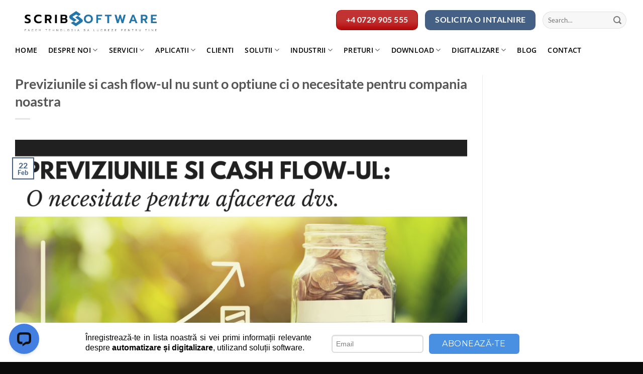

--- FILE ---
content_type: text/html; charset=UTF-8
request_url: https://www.scribsoftware.ro/previziunile-si-cash-flow-ul-nu-sunt-o-optiune-ci-o-necesitate-pentru-compania-noastra/
body_size: 24637
content:
<!DOCTYPE html>
<html dir="ltr" lang="en-US" prefix="og: https://ogp.me/ns#" class="loading-site no-js">
<head>
	<meta charset="UTF-8" />
	<link rel="profile" href="http://gmpg.org/xfn/11" />
	<link rel="pingback" href="https://www.scribsoftware.ro/xmlrpc.php" />

	<script>(function(html){html.className = html.className.replace(/\bno-js\b/,'js')})(document.documentElement);</script>
<title>Previziunile si cash flow-ul nu sunt o optiune ci o necesitate pentru compania noastra - Scribsoftware</title>

		<!-- All in One SEO 4.9.0 - aioseo.com -->
	<meta name="description" content="Schimbarile fac parte din procesele normale prin care un business trece de-a lungul timpului si chiar daca sperie, sunt un indicator al evolutiei si cresterii. Acestea sunt inevitabile si ceea ce conteaza este nivelul de pregatire si adaptabilitatea companiei." />
	<meta name="robots" content="max-image-preview:large" />
	<meta name="author" content="florin"/>
	<link rel="canonical" href="https://www.scribsoftware.ro/previziunile-si-cash-flow-ul-nu-sunt-o-optiune-ci-o-necesitate-pentru-compania-noastra/" />
	<meta name="generator" content="All in One SEO (AIOSEO) 4.9.0" />
		<meta property="og:locale" content="en_US" />
		<meta property="og:site_name" content="Scribsoftware - Facem tehnologia sa lucreze pentru tine" />
		<meta property="og:type" content="article" />
		<meta property="og:title" content="Previziunile si cash flow-ul nu sunt o optiune ci o necesitate pentru compania noastra - Scribsoftware" />
		<meta property="og:description" content="Schimbarile fac parte din procesele normale prin care un business trece de-a lungul timpului si chiar daca sperie, sunt un indicator al evolutiei si cresterii. Acestea sunt inevitabile si ceea ce conteaza este nivelul de pregatire si adaptabilitatea companiei." />
		<meta property="og:url" content="https://www.scribsoftware.ro/previziunile-si-cash-flow-ul-nu-sunt-o-optiune-ci-o-necesitate-pentru-compania-noastra/" />
		<meta property="article:published_time" content="2022-02-22T08:43:45+00:00" />
		<meta property="article:modified_time" content="2024-08-12T11:37:20+00:00" />
		<meta property="article:publisher" content="https://facebook.com/scribsoftware" />
		<meta name="twitter:card" content="summary_large_image" />
		<meta name="twitter:site" content="@ScribSoftware" />
		<meta name="twitter:title" content="Previziunile si cash flow-ul nu sunt o optiune ci o necesitate pentru compania noastra - Scribsoftware" />
		<meta name="twitter:description" content="Schimbarile fac parte din procesele normale prin care un business trece de-a lungul timpului si chiar daca sperie, sunt un indicator al evolutiei si cresterii. Acestea sunt inevitabile si ceea ce conteaza este nivelul de pregatire si adaptabilitatea companiei." />
		<meta name="twitter:creator" content="@ScribSoftware" />
		<script type="application/ld+json" class="aioseo-schema">
			{"@context":"https:\/\/schema.org","@graph":[{"@type":"BlogPosting","@id":"https:\/\/www.scribsoftware.ro\/previziunile-si-cash-flow-ul-nu-sunt-o-optiune-ci-o-necesitate-pentru-compania-noastra\/#blogposting","name":"Previziunile si cash flow-ul nu sunt o optiune ci o necesitate pentru compania noastra - Scribsoftware","headline":"Previziunile si cash flow-ul nu sunt o optiune ci o necesitate pentru compania noastra","author":{"@id":"https:\/\/www.scribsoftware.ro\/author\/florin\/#author"},"publisher":{"@id":"https:\/\/www.scribsoftware.ro\/#organization"},"image":{"@type":"ImageObject","url":"https:\/\/www.scribsoftware.ro\/wp-content\/uploads\/2022\/02\/Black-and-White-City-Blog-Banner.png","width":2240,"height":1260,"caption":"Previziune cash flow"},"datePublished":"2022-02-22T10:43:45+02:00","dateModified":"2024-08-12T14:37:20+03:00","inLanguage":"en-US","mainEntityOfPage":{"@id":"https:\/\/www.scribsoftware.ro\/previziunile-si-cash-flow-ul-nu-sunt-o-optiune-ci-o-necesitate-pentru-compania-noastra\/#webpage"},"isPartOf":{"@id":"https:\/\/www.scribsoftware.ro\/previziunile-si-cash-flow-ul-nu-sunt-o-optiune-ci-o-necesitate-pentru-compania-noastra\/#webpage"},"articleSection":"ERP, General, News, Produse, SoftONE, WinMENTOR, Digitalizare, EDI, Electronic Data Interchange, ERP, Program de gestiune, Soft de gestiune, Software, Tendinte, Transfer de date electronic, winmentor, WinMENTOR ENTERPRISE"},{"@type":"BreadcrumbList","@id":"https:\/\/www.scribsoftware.ro\/previziunile-si-cash-flow-ul-nu-sunt-o-optiune-ci-o-necesitate-pentru-compania-noastra\/#breadcrumblist","itemListElement":[{"@type":"ListItem","@id":"https:\/\/www.scribsoftware.ro#listItem","position":1,"name":"Home","item":"https:\/\/www.scribsoftware.ro","nextItem":{"@type":"ListItem","@id":"https:\/\/www.scribsoftware.ro\/category\/news\/#listItem","name":"News"}},{"@type":"ListItem","@id":"https:\/\/www.scribsoftware.ro\/category\/news\/#listItem","position":2,"name":"News","item":"https:\/\/www.scribsoftware.ro\/category\/news\/","nextItem":{"@type":"ListItem","@id":"https:\/\/www.scribsoftware.ro\/previziunile-si-cash-flow-ul-nu-sunt-o-optiune-ci-o-necesitate-pentru-compania-noastra\/#listItem","name":"Previziunile si cash flow-ul nu sunt o optiune ci o necesitate pentru compania noastra"},"previousItem":{"@type":"ListItem","@id":"https:\/\/www.scribsoftware.ro#listItem","name":"Home"}},{"@type":"ListItem","@id":"https:\/\/www.scribsoftware.ro\/previziunile-si-cash-flow-ul-nu-sunt-o-optiune-ci-o-necesitate-pentru-compania-noastra\/#listItem","position":3,"name":"Previziunile si cash flow-ul nu sunt o optiune ci o necesitate pentru compania noastra","previousItem":{"@type":"ListItem","@id":"https:\/\/www.scribsoftware.ro\/category\/news\/#listItem","name":"News"}}]},{"@type":"Organization","@id":"https:\/\/www.scribsoftware.ro\/#organization","name":"ScribSoftware","description":"Facem tehnologia sa lucreze pentru tine","url":"https:\/\/www.scribsoftware.ro\/","telephone":"+40729905555","logo":{"@type":"ImageObject","url":"https:\/\/www.scanid.ro\/wp-content\/uploads\/2022\/11\/sigla_scribsoftware_program_gestiune_contabilitate.png","@id":"https:\/\/www.scribsoftware.ro\/previziunile-si-cash-flow-ul-nu-sunt-o-optiune-ci-o-necesitate-pentru-compania-noastra\/#organizationLogo"},"image":{"@id":"https:\/\/www.scribsoftware.ro\/previziunile-si-cash-flow-ul-nu-sunt-o-optiune-ci-o-necesitate-pentru-compania-noastra\/#organizationLogo"},"sameAs":["https:\/\/twitter.com\/ScribSoftware\/status\/1754546457506369643","https:\/\/www.instagram.com\/scribsoftware\/reels\/","https:\/\/www.linkedin.com\/company\/10976937\/admin\/feed\/posts\/"]},{"@type":"Person","@id":"https:\/\/www.scribsoftware.ro\/author\/florin\/#author","url":"https:\/\/www.scribsoftware.ro\/author\/florin\/","name":"florin","image":{"@type":"ImageObject","@id":"https:\/\/www.scribsoftware.ro\/previziunile-si-cash-flow-ul-nu-sunt-o-optiune-ci-o-necesitate-pentru-compania-noastra\/#authorImage","url":"https:\/\/secure.gravatar.com\/avatar\/ab327afa976dd571bb53a49b05d3bf4a4a9713d49344be107af51e723bb812c6?s=96&d=mm&r=g","width":96,"height":96,"caption":"florin"}},{"@type":"WebPage","@id":"https:\/\/www.scribsoftware.ro\/previziunile-si-cash-flow-ul-nu-sunt-o-optiune-ci-o-necesitate-pentru-compania-noastra\/#webpage","url":"https:\/\/www.scribsoftware.ro\/previziunile-si-cash-flow-ul-nu-sunt-o-optiune-ci-o-necesitate-pentru-compania-noastra\/","name":"Previziunile si cash flow-ul nu sunt o optiune ci o necesitate pentru compania noastra - Scribsoftware","description":"Schimbarile fac parte din procesele normale prin care un business trece de-a lungul timpului si chiar daca sperie, sunt un indicator al evolutiei si cresterii. Acestea sunt inevitabile si ceea ce conteaza este nivelul de pregatire si adaptabilitatea companiei.","inLanguage":"en-US","isPartOf":{"@id":"https:\/\/www.scribsoftware.ro\/#website"},"breadcrumb":{"@id":"https:\/\/www.scribsoftware.ro\/previziunile-si-cash-flow-ul-nu-sunt-o-optiune-ci-o-necesitate-pentru-compania-noastra\/#breadcrumblist"},"author":{"@id":"https:\/\/www.scribsoftware.ro\/author\/florin\/#author"},"creator":{"@id":"https:\/\/www.scribsoftware.ro\/author\/florin\/#author"},"image":{"@type":"ImageObject","url":"https:\/\/www.scribsoftware.ro\/wp-content\/uploads\/2022\/02\/Black-and-White-City-Blog-Banner.png","@id":"https:\/\/www.scribsoftware.ro\/previziunile-si-cash-flow-ul-nu-sunt-o-optiune-ci-o-necesitate-pentru-compania-noastra\/#mainImage","width":2240,"height":1260,"caption":"Previziune cash flow"},"primaryImageOfPage":{"@id":"https:\/\/www.scribsoftware.ro\/previziunile-si-cash-flow-ul-nu-sunt-o-optiune-ci-o-necesitate-pentru-compania-noastra\/#mainImage"},"datePublished":"2022-02-22T10:43:45+02:00","dateModified":"2024-08-12T14:37:20+03:00"},{"@type":"WebSite","@id":"https:\/\/www.scribsoftware.ro\/#website","url":"https:\/\/www.scribsoftware.ro\/","name":"ScribSoftware","description":"Facem tehnologia sa lucreze pentru tine","inLanguage":"en-US","publisher":{"@id":"https:\/\/www.scribsoftware.ro\/#organization"}}]}
		</script>
		<!-- All in One SEO -->

	<!-- Pixel Cat Facebook Pixel Code -->
	<script>
	!function(f,b,e,v,n,t,s){if(f.fbq)return;n=f.fbq=function(){n.callMethod?
	n.callMethod.apply(n,arguments):n.queue.push(arguments)};if(!f._fbq)f._fbq=n;
	n.push=n;n.loaded=!0;n.version='2.0';n.queue=[];t=b.createElement(e);t.async=!0;
	t.src=v;s=b.getElementsByTagName(e)[0];s.parentNode.insertBefore(t,s)}(window,
	document,'script','https://connect.facebook.net/en_US/fbevents.js' );
	fbq( 'init', '775495046700839' );	</script>
	<!-- DO NOT MODIFY -->
	<!-- End Facebook Pixel Code -->
	<meta name="viewport" content="width=device-width, initial-scale=1" /><link rel='dns-prefetch' href='//js.hs-scripts.com' />
<link rel='dns-prefetch' href='//wordpress.livechat.com' />
<link rel='prefetch' href='https://www.scribsoftware.ro/wp-content/themes/flatsome/assets/js/flatsome.js?ver=e1ad26bd5672989785e1' />
<link rel='prefetch' href='https://www.scribsoftware.ro/wp-content/themes/flatsome/assets/js/chunk.slider.js?ver=3.19.12' />
<link rel='prefetch' href='https://www.scribsoftware.ro/wp-content/themes/flatsome/assets/js/chunk.popups.js?ver=3.19.12' />
<link rel='prefetch' href='https://www.scribsoftware.ro/wp-content/themes/flatsome/assets/js/chunk.tooltips.js?ver=3.19.12' />
<link rel="alternate" type="application/rss+xml" title="Scribsoftware &raquo; Feed" href="https://www.scribsoftware.ro/feed/" />
<link rel="alternate" type="application/rss+xml" title="Scribsoftware &raquo; Comments Feed" href="https://www.scribsoftware.ro/comments/feed/" />
<link rel="alternate" type="application/rss+xml" title="Scribsoftware &raquo; Previziunile si cash flow-ul nu sunt o optiune ci o necesitate pentru compania noastra Comments Feed" href="https://www.scribsoftware.ro/previziunile-si-cash-flow-ul-nu-sunt-o-optiune-ci-o-necesitate-pentru-compania-noastra/feed/" />
<link rel="alternate" title="oEmbed (JSON)" type="application/json+oembed" href="https://www.scribsoftware.ro/wp-json/oembed/1.0/embed?url=https%3A%2F%2Fwww.scribsoftware.ro%2Fpreviziunile-si-cash-flow-ul-nu-sunt-o-optiune-ci-o-necesitate-pentru-compania-noastra%2F" />
<link rel="alternate" title="oEmbed (XML)" type="text/xml+oembed" href="https://www.scribsoftware.ro/wp-json/oembed/1.0/embed?url=https%3A%2F%2Fwww.scribsoftware.ro%2Fpreviziunile-si-cash-flow-ul-nu-sunt-o-optiune-ci-o-necesitate-pentru-compania-noastra%2F&#038;format=xml" />
		<!-- This site uses the Google Analytics by MonsterInsights plugin v9.10.0 - Using Analytics tracking - https://www.monsterinsights.com/ -->
							<script src="//www.googletagmanager.com/gtag/js?id=G-CQY9FQXM1Z"  data-cfasync="false" data-wpfc-render="false" type="text/javascript" async></script>
			<script data-cfasync="false" data-wpfc-render="false" type="text/javascript">
				var mi_version = '9.10.0';
				var mi_track_user = true;
				var mi_no_track_reason = '';
								var MonsterInsightsDefaultLocations = {"page_location":"https:\/\/www.scribsoftware.ro\/previziunile-si-cash-flow-ul-nu-sunt-o-optiune-ci-o-necesitate-pentru-compania-noastra\/"};
								if ( typeof MonsterInsightsPrivacyGuardFilter === 'function' ) {
					var MonsterInsightsLocations = (typeof MonsterInsightsExcludeQuery === 'object') ? MonsterInsightsPrivacyGuardFilter( MonsterInsightsExcludeQuery ) : MonsterInsightsPrivacyGuardFilter( MonsterInsightsDefaultLocations );
				} else {
					var MonsterInsightsLocations = (typeof MonsterInsightsExcludeQuery === 'object') ? MonsterInsightsExcludeQuery : MonsterInsightsDefaultLocations;
				}

								var disableStrs = [
										'ga-disable-G-CQY9FQXM1Z',
									];

				/* Function to detect opted out users */
				function __gtagTrackerIsOptedOut() {
					for (var index = 0; index < disableStrs.length; index++) {
						if (document.cookie.indexOf(disableStrs[index] + '=true') > -1) {
							return true;
						}
					}

					return false;
				}

				/* Disable tracking if the opt-out cookie exists. */
				if (__gtagTrackerIsOptedOut()) {
					for (var index = 0; index < disableStrs.length; index++) {
						window[disableStrs[index]] = true;
					}
				}

				/* Opt-out function */
				function __gtagTrackerOptout() {
					for (var index = 0; index < disableStrs.length; index++) {
						document.cookie = disableStrs[index] + '=true; expires=Thu, 31 Dec 2099 23:59:59 UTC; path=/';
						window[disableStrs[index]] = true;
					}
				}

				if ('undefined' === typeof gaOptout) {
					function gaOptout() {
						__gtagTrackerOptout();
					}
				}
								window.dataLayer = window.dataLayer || [];

				window.MonsterInsightsDualTracker = {
					helpers: {},
					trackers: {},
				};
				if (mi_track_user) {
					function __gtagDataLayer() {
						dataLayer.push(arguments);
					}

					function __gtagTracker(type, name, parameters) {
						if (!parameters) {
							parameters = {};
						}

						if (parameters.send_to) {
							__gtagDataLayer.apply(null, arguments);
							return;
						}

						if (type === 'event') {
														parameters.send_to = monsterinsights_frontend.v4_id;
							var hookName = name;
							if (typeof parameters['event_category'] !== 'undefined') {
								hookName = parameters['event_category'] + ':' + name;
							}

							if (typeof MonsterInsightsDualTracker.trackers[hookName] !== 'undefined') {
								MonsterInsightsDualTracker.trackers[hookName](parameters);
							} else {
								__gtagDataLayer('event', name, parameters);
							}
							
						} else {
							__gtagDataLayer.apply(null, arguments);
						}
					}

					__gtagTracker('js', new Date());
					__gtagTracker('set', {
						'developer_id.dZGIzZG': true,
											});
					if ( MonsterInsightsLocations.page_location ) {
						__gtagTracker('set', MonsterInsightsLocations);
					}
										__gtagTracker('config', 'G-CQY9FQXM1Z', {"forceSSL":"true","link_attribution":"true"} );
										window.gtag = __gtagTracker;										(function () {
						/* https://developers.google.com/analytics/devguides/collection/analyticsjs/ */
						/* ga and __gaTracker compatibility shim. */
						var noopfn = function () {
							return null;
						};
						var newtracker = function () {
							return new Tracker();
						};
						var Tracker = function () {
							return null;
						};
						var p = Tracker.prototype;
						p.get = noopfn;
						p.set = noopfn;
						p.send = function () {
							var args = Array.prototype.slice.call(arguments);
							args.unshift('send');
							__gaTracker.apply(null, args);
						};
						var __gaTracker = function () {
							var len = arguments.length;
							if (len === 0) {
								return;
							}
							var f = arguments[len - 1];
							if (typeof f !== 'object' || f === null || typeof f.hitCallback !== 'function') {
								if ('send' === arguments[0]) {
									var hitConverted, hitObject = false, action;
									if ('event' === arguments[1]) {
										if ('undefined' !== typeof arguments[3]) {
											hitObject = {
												'eventAction': arguments[3],
												'eventCategory': arguments[2],
												'eventLabel': arguments[4],
												'value': arguments[5] ? arguments[5] : 1,
											}
										}
									}
									if ('pageview' === arguments[1]) {
										if ('undefined' !== typeof arguments[2]) {
											hitObject = {
												'eventAction': 'page_view',
												'page_path': arguments[2],
											}
										}
									}
									if (typeof arguments[2] === 'object') {
										hitObject = arguments[2];
									}
									if (typeof arguments[5] === 'object') {
										Object.assign(hitObject, arguments[5]);
									}
									if ('undefined' !== typeof arguments[1].hitType) {
										hitObject = arguments[1];
										if ('pageview' === hitObject.hitType) {
											hitObject.eventAction = 'page_view';
										}
									}
									if (hitObject) {
										action = 'timing' === arguments[1].hitType ? 'timing_complete' : hitObject.eventAction;
										hitConverted = mapArgs(hitObject);
										__gtagTracker('event', action, hitConverted);
									}
								}
								return;
							}

							function mapArgs(args) {
								var arg, hit = {};
								var gaMap = {
									'eventCategory': 'event_category',
									'eventAction': 'event_action',
									'eventLabel': 'event_label',
									'eventValue': 'event_value',
									'nonInteraction': 'non_interaction',
									'timingCategory': 'event_category',
									'timingVar': 'name',
									'timingValue': 'value',
									'timingLabel': 'event_label',
									'page': 'page_path',
									'location': 'page_location',
									'title': 'page_title',
									'referrer' : 'page_referrer',
								};
								for (arg in args) {
																		if (!(!args.hasOwnProperty(arg) || !gaMap.hasOwnProperty(arg))) {
										hit[gaMap[arg]] = args[arg];
									} else {
										hit[arg] = args[arg];
									}
								}
								return hit;
							}

							try {
								f.hitCallback();
							} catch (ex) {
							}
						};
						__gaTracker.create = newtracker;
						__gaTracker.getByName = newtracker;
						__gaTracker.getAll = function () {
							return [];
						};
						__gaTracker.remove = noopfn;
						__gaTracker.loaded = true;
						window['__gaTracker'] = __gaTracker;
					})();
									} else {
										console.log("");
					(function () {
						function __gtagTracker() {
							return null;
						}

						window['__gtagTracker'] = __gtagTracker;
						window['gtag'] = __gtagTracker;
					})();
									}
			</script>
							<!-- / Google Analytics by MonsterInsights -->
		<style id='wp-img-auto-sizes-contain-inline-css' type='text/css'>
img:is([sizes=auto i],[sizes^="auto," i]){contain-intrinsic-size:3000px 1500px}
/*# sourceURL=wp-img-auto-sizes-contain-inline-css */
</style>
<style id='wp-emoji-styles-inline-css' type='text/css'>

	img.wp-smiley, img.emoji {
		display: inline !important;
		border: none !important;
		box-shadow: none !important;
		height: 1em !important;
		width: 1em !important;
		margin: 0 0.07em !important;
		vertical-align: -0.1em !important;
		background: none !important;
		padding: 0 !important;
	}
/*# sourceURL=wp-emoji-styles-inline-css */
</style>
<style id='wp-block-library-inline-css' type='text/css'>
:root{--wp-block-synced-color:#7a00df;--wp-block-synced-color--rgb:122,0,223;--wp-bound-block-color:var(--wp-block-synced-color);--wp-editor-canvas-background:#ddd;--wp-admin-theme-color:#007cba;--wp-admin-theme-color--rgb:0,124,186;--wp-admin-theme-color-darker-10:#006ba1;--wp-admin-theme-color-darker-10--rgb:0,107,160.5;--wp-admin-theme-color-darker-20:#005a87;--wp-admin-theme-color-darker-20--rgb:0,90,135;--wp-admin-border-width-focus:2px}@media (min-resolution:192dpi){:root{--wp-admin-border-width-focus:1.5px}}.wp-element-button{cursor:pointer}:root .has-very-light-gray-background-color{background-color:#eee}:root .has-very-dark-gray-background-color{background-color:#313131}:root .has-very-light-gray-color{color:#eee}:root .has-very-dark-gray-color{color:#313131}:root .has-vivid-green-cyan-to-vivid-cyan-blue-gradient-background{background:linear-gradient(135deg,#00d084,#0693e3)}:root .has-purple-crush-gradient-background{background:linear-gradient(135deg,#34e2e4,#4721fb 50%,#ab1dfe)}:root .has-hazy-dawn-gradient-background{background:linear-gradient(135deg,#faaca8,#dad0ec)}:root .has-subdued-olive-gradient-background{background:linear-gradient(135deg,#fafae1,#67a671)}:root .has-atomic-cream-gradient-background{background:linear-gradient(135deg,#fdd79a,#004a59)}:root .has-nightshade-gradient-background{background:linear-gradient(135deg,#330968,#31cdcf)}:root .has-midnight-gradient-background{background:linear-gradient(135deg,#020381,#2874fc)}:root{--wp--preset--font-size--normal:16px;--wp--preset--font-size--huge:42px}.has-regular-font-size{font-size:1em}.has-larger-font-size{font-size:2.625em}.has-normal-font-size{font-size:var(--wp--preset--font-size--normal)}.has-huge-font-size{font-size:var(--wp--preset--font-size--huge)}.has-text-align-center{text-align:center}.has-text-align-left{text-align:left}.has-text-align-right{text-align:right}.has-fit-text{white-space:nowrap!important}#end-resizable-editor-section{display:none}.aligncenter{clear:both}.items-justified-left{justify-content:flex-start}.items-justified-center{justify-content:center}.items-justified-right{justify-content:flex-end}.items-justified-space-between{justify-content:space-between}.screen-reader-text{border:0;clip-path:inset(50%);height:1px;margin:-1px;overflow:hidden;padding:0;position:absolute;width:1px;word-wrap:normal!important}.screen-reader-text:focus{background-color:#ddd;clip-path:none;color:#444;display:block;font-size:1em;height:auto;left:5px;line-height:normal;padding:15px 23px 14px;text-decoration:none;top:5px;width:auto;z-index:100000}html :where(.has-border-color){border-style:solid}html :where([style*=border-top-color]){border-top-style:solid}html :where([style*=border-right-color]){border-right-style:solid}html :where([style*=border-bottom-color]){border-bottom-style:solid}html :where([style*=border-left-color]){border-left-style:solid}html :where([style*=border-width]){border-style:solid}html :where([style*=border-top-width]){border-top-style:solid}html :where([style*=border-right-width]){border-right-style:solid}html :where([style*=border-bottom-width]){border-bottom-style:solid}html :where([style*=border-left-width]){border-left-style:solid}html :where(img[class*=wp-image-]){height:auto;max-width:100%}:where(figure){margin:0 0 1em}html :where(.is-position-sticky){--wp-admin--admin-bar--position-offset:var(--wp-admin--admin-bar--height,0px)}@media screen and (max-width:600px){html :where(.is-position-sticky){--wp-admin--admin-bar--position-offset:0px}}

/*# sourceURL=wp-block-library-inline-css */
</style><style id='global-styles-inline-css' type='text/css'>
:root{--wp--preset--aspect-ratio--square: 1;--wp--preset--aspect-ratio--4-3: 4/3;--wp--preset--aspect-ratio--3-4: 3/4;--wp--preset--aspect-ratio--3-2: 3/2;--wp--preset--aspect-ratio--2-3: 2/3;--wp--preset--aspect-ratio--16-9: 16/9;--wp--preset--aspect-ratio--9-16: 9/16;--wp--preset--color--black: #000000;--wp--preset--color--cyan-bluish-gray: #abb8c3;--wp--preset--color--white: #ffffff;--wp--preset--color--pale-pink: #f78da7;--wp--preset--color--vivid-red: #cf2e2e;--wp--preset--color--luminous-vivid-orange: #ff6900;--wp--preset--color--luminous-vivid-amber: #fcb900;--wp--preset--color--light-green-cyan: #7bdcb5;--wp--preset--color--vivid-green-cyan: #00d084;--wp--preset--color--pale-cyan-blue: #8ed1fc;--wp--preset--color--vivid-cyan-blue: #0693e3;--wp--preset--color--vivid-purple: #9b51e0;--wp--preset--color--primary: #446084;--wp--preset--color--secondary: #d26e4b;--wp--preset--color--success: #7a9c59;--wp--preset--color--alert: #b20000;--wp--preset--gradient--vivid-cyan-blue-to-vivid-purple: linear-gradient(135deg,rgb(6,147,227) 0%,rgb(155,81,224) 100%);--wp--preset--gradient--light-green-cyan-to-vivid-green-cyan: linear-gradient(135deg,rgb(122,220,180) 0%,rgb(0,208,130) 100%);--wp--preset--gradient--luminous-vivid-amber-to-luminous-vivid-orange: linear-gradient(135deg,rgb(252,185,0) 0%,rgb(255,105,0) 100%);--wp--preset--gradient--luminous-vivid-orange-to-vivid-red: linear-gradient(135deg,rgb(255,105,0) 0%,rgb(207,46,46) 100%);--wp--preset--gradient--very-light-gray-to-cyan-bluish-gray: linear-gradient(135deg,rgb(238,238,238) 0%,rgb(169,184,195) 100%);--wp--preset--gradient--cool-to-warm-spectrum: linear-gradient(135deg,rgb(74,234,220) 0%,rgb(151,120,209) 20%,rgb(207,42,186) 40%,rgb(238,44,130) 60%,rgb(251,105,98) 80%,rgb(254,248,76) 100%);--wp--preset--gradient--blush-light-purple: linear-gradient(135deg,rgb(255,206,236) 0%,rgb(152,150,240) 100%);--wp--preset--gradient--blush-bordeaux: linear-gradient(135deg,rgb(254,205,165) 0%,rgb(254,45,45) 50%,rgb(107,0,62) 100%);--wp--preset--gradient--luminous-dusk: linear-gradient(135deg,rgb(255,203,112) 0%,rgb(199,81,192) 50%,rgb(65,88,208) 100%);--wp--preset--gradient--pale-ocean: linear-gradient(135deg,rgb(255,245,203) 0%,rgb(182,227,212) 50%,rgb(51,167,181) 100%);--wp--preset--gradient--electric-grass: linear-gradient(135deg,rgb(202,248,128) 0%,rgb(113,206,126) 100%);--wp--preset--gradient--midnight: linear-gradient(135deg,rgb(2,3,129) 0%,rgb(40,116,252) 100%);--wp--preset--font-size--small: 13px;--wp--preset--font-size--medium: 20px;--wp--preset--font-size--large: 36px;--wp--preset--font-size--x-large: 42px;--wp--preset--spacing--20: 0.44rem;--wp--preset--spacing--30: 0.67rem;--wp--preset--spacing--40: 1rem;--wp--preset--spacing--50: 1.5rem;--wp--preset--spacing--60: 2.25rem;--wp--preset--spacing--70: 3.38rem;--wp--preset--spacing--80: 5.06rem;--wp--preset--shadow--natural: 6px 6px 9px rgba(0, 0, 0, 0.2);--wp--preset--shadow--deep: 12px 12px 50px rgba(0, 0, 0, 0.4);--wp--preset--shadow--sharp: 6px 6px 0px rgba(0, 0, 0, 0.2);--wp--preset--shadow--outlined: 6px 6px 0px -3px rgb(255, 255, 255), 6px 6px rgb(0, 0, 0);--wp--preset--shadow--crisp: 6px 6px 0px rgb(0, 0, 0);}:where(body) { margin: 0; }.wp-site-blocks > .alignleft { float: left; margin-right: 2em; }.wp-site-blocks > .alignright { float: right; margin-left: 2em; }.wp-site-blocks > .aligncenter { justify-content: center; margin-left: auto; margin-right: auto; }:where(.is-layout-flex){gap: 0.5em;}:where(.is-layout-grid){gap: 0.5em;}.is-layout-flow > .alignleft{float: left;margin-inline-start: 0;margin-inline-end: 2em;}.is-layout-flow > .alignright{float: right;margin-inline-start: 2em;margin-inline-end: 0;}.is-layout-flow > .aligncenter{margin-left: auto !important;margin-right: auto !important;}.is-layout-constrained > .alignleft{float: left;margin-inline-start: 0;margin-inline-end: 2em;}.is-layout-constrained > .alignright{float: right;margin-inline-start: 2em;margin-inline-end: 0;}.is-layout-constrained > .aligncenter{margin-left: auto !important;margin-right: auto !important;}.is-layout-constrained > :where(:not(.alignleft):not(.alignright):not(.alignfull)){margin-left: auto !important;margin-right: auto !important;}body .is-layout-flex{display: flex;}.is-layout-flex{flex-wrap: wrap;align-items: center;}.is-layout-flex > :is(*, div){margin: 0;}body .is-layout-grid{display: grid;}.is-layout-grid > :is(*, div){margin: 0;}body{padding-top: 0px;padding-right: 0px;padding-bottom: 0px;padding-left: 0px;}a:where(:not(.wp-element-button)){text-decoration: none;}:root :where(.wp-element-button, .wp-block-button__link){background-color: #32373c;border-width: 0;color: #fff;font-family: inherit;font-size: inherit;font-style: inherit;font-weight: inherit;letter-spacing: inherit;line-height: inherit;padding-top: calc(0.667em + 2px);padding-right: calc(1.333em + 2px);padding-bottom: calc(0.667em + 2px);padding-left: calc(1.333em + 2px);text-decoration: none;text-transform: inherit;}.has-black-color{color: var(--wp--preset--color--black) !important;}.has-cyan-bluish-gray-color{color: var(--wp--preset--color--cyan-bluish-gray) !important;}.has-white-color{color: var(--wp--preset--color--white) !important;}.has-pale-pink-color{color: var(--wp--preset--color--pale-pink) !important;}.has-vivid-red-color{color: var(--wp--preset--color--vivid-red) !important;}.has-luminous-vivid-orange-color{color: var(--wp--preset--color--luminous-vivid-orange) !important;}.has-luminous-vivid-amber-color{color: var(--wp--preset--color--luminous-vivid-amber) !important;}.has-light-green-cyan-color{color: var(--wp--preset--color--light-green-cyan) !important;}.has-vivid-green-cyan-color{color: var(--wp--preset--color--vivid-green-cyan) !important;}.has-pale-cyan-blue-color{color: var(--wp--preset--color--pale-cyan-blue) !important;}.has-vivid-cyan-blue-color{color: var(--wp--preset--color--vivid-cyan-blue) !important;}.has-vivid-purple-color{color: var(--wp--preset--color--vivid-purple) !important;}.has-primary-color{color: var(--wp--preset--color--primary) !important;}.has-secondary-color{color: var(--wp--preset--color--secondary) !important;}.has-success-color{color: var(--wp--preset--color--success) !important;}.has-alert-color{color: var(--wp--preset--color--alert) !important;}.has-black-background-color{background-color: var(--wp--preset--color--black) !important;}.has-cyan-bluish-gray-background-color{background-color: var(--wp--preset--color--cyan-bluish-gray) !important;}.has-white-background-color{background-color: var(--wp--preset--color--white) !important;}.has-pale-pink-background-color{background-color: var(--wp--preset--color--pale-pink) !important;}.has-vivid-red-background-color{background-color: var(--wp--preset--color--vivid-red) !important;}.has-luminous-vivid-orange-background-color{background-color: var(--wp--preset--color--luminous-vivid-orange) !important;}.has-luminous-vivid-amber-background-color{background-color: var(--wp--preset--color--luminous-vivid-amber) !important;}.has-light-green-cyan-background-color{background-color: var(--wp--preset--color--light-green-cyan) !important;}.has-vivid-green-cyan-background-color{background-color: var(--wp--preset--color--vivid-green-cyan) !important;}.has-pale-cyan-blue-background-color{background-color: var(--wp--preset--color--pale-cyan-blue) !important;}.has-vivid-cyan-blue-background-color{background-color: var(--wp--preset--color--vivid-cyan-blue) !important;}.has-vivid-purple-background-color{background-color: var(--wp--preset--color--vivid-purple) !important;}.has-primary-background-color{background-color: var(--wp--preset--color--primary) !important;}.has-secondary-background-color{background-color: var(--wp--preset--color--secondary) !important;}.has-success-background-color{background-color: var(--wp--preset--color--success) !important;}.has-alert-background-color{background-color: var(--wp--preset--color--alert) !important;}.has-black-border-color{border-color: var(--wp--preset--color--black) !important;}.has-cyan-bluish-gray-border-color{border-color: var(--wp--preset--color--cyan-bluish-gray) !important;}.has-white-border-color{border-color: var(--wp--preset--color--white) !important;}.has-pale-pink-border-color{border-color: var(--wp--preset--color--pale-pink) !important;}.has-vivid-red-border-color{border-color: var(--wp--preset--color--vivid-red) !important;}.has-luminous-vivid-orange-border-color{border-color: var(--wp--preset--color--luminous-vivid-orange) !important;}.has-luminous-vivid-amber-border-color{border-color: var(--wp--preset--color--luminous-vivid-amber) !important;}.has-light-green-cyan-border-color{border-color: var(--wp--preset--color--light-green-cyan) !important;}.has-vivid-green-cyan-border-color{border-color: var(--wp--preset--color--vivid-green-cyan) !important;}.has-pale-cyan-blue-border-color{border-color: var(--wp--preset--color--pale-cyan-blue) !important;}.has-vivid-cyan-blue-border-color{border-color: var(--wp--preset--color--vivid-cyan-blue) !important;}.has-vivid-purple-border-color{border-color: var(--wp--preset--color--vivid-purple) !important;}.has-primary-border-color{border-color: var(--wp--preset--color--primary) !important;}.has-secondary-border-color{border-color: var(--wp--preset--color--secondary) !important;}.has-success-border-color{border-color: var(--wp--preset--color--success) !important;}.has-alert-border-color{border-color: var(--wp--preset--color--alert) !important;}.has-vivid-cyan-blue-to-vivid-purple-gradient-background{background: var(--wp--preset--gradient--vivid-cyan-blue-to-vivid-purple) !important;}.has-light-green-cyan-to-vivid-green-cyan-gradient-background{background: var(--wp--preset--gradient--light-green-cyan-to-vivid-green-cyan) !important;}.has-luminous-vivid-amber-to-luminous-vivid-orange-gradient-background{background: var(--wp--preset--gradient--luminous-vivid-amber-to-luminous-vivid-orange) !important;}.has-luminous-vivid-orange-to-vivid-red-gradient-background{background: var(--wp--preset--gradient--luminous-vivid-orange-to-vivid-red) !important;}.has-very-light-gray-to-cyan-bluish-gray-gradient-background{background: var(--wp--preset--gradient--very-light-gray-to-cyan-bluish-gray) !important;}.has-cool-to-warm-spectrum-gradient-background{background: var(--wp--preset--gradient--cool-to-warm-spectrum) !important;}.has-blush-light-purple-gradient-background{background: var(--wp--preset--gradient--blush-light-purple) !important;}.has-blush-bordeaux-gradient-background{background: var(--wp--preset--gradient--blush-bordeaux) !important;}.has-luminous-dusk-gradient-background{background: var(--wp--preset--gradient--luminous-dusk) !important;}.has-pale-ocean-gradient-background{background: var(--wp--preset--gradient--pale-ocean) !important;}.has-electric-grass-gradient-background{background: var(--wp--preset--gradient--electric-grass) !important;}.has-midnight-gradient-background{background: var(--wp--preset--gradient--midnight) !important;}.has-small-font-size{font-size: var(--wp--preset--font-size--small) !important;}.has-medium-font-size{font-size: var(--wp--preset--font-size--medium) !important;}.has-large-font-size{font-size: var(--wp--preset--font-size--large) !important;}.has-x-large-font-size{font-size: var(--wp--preset--font-size--x-large) !important;}
/*# sourceURL=global-styles-inline-css */
</style>

<link rel='stylesheet' id='dashicons-css' href='https://www.scribsoftware.ro/wp-includes/css/dashicons.min.css?ver=6.9' type='text/css' media='all' />
<link rel='stylesheet' id='admin-bar-css' href='https://www.scribsoftware.ro/wp-includes/css/admin-bar.min.css?ver=6.9' type='text/css' media='all' />
<style id='admin-bar-inline-css' type='text/css'>

    /* Hide CanvasJS credits for P404 charts specifically */
    #p404RedirectChart .canvasjs-chart-credit {
        display: none !important;
    }
    
    #p404RedirectChart canvas {
        border-radius: 6px;
    }

    .p404-redirect-adminbar-weekly-title {
        font-weight: bold;
        font-size: 14px;
        color: #fff;
        margin-bottom: 6px;
    }

    #wpadminbar #wp-admin-bar-p404_free_top_button .ab-icon:before {
        content: "\f103";
        color: #dc3545;
        top: 3px;
    }
    
    #wp-admin-bar-p404_free_top_button .ab-item {
        min-width: 80px !important;
        padding: 0px !important;
    }
    
    /* Ensure proper positioning and z-index for P404 dropdown */
    .p404-redirect-adminbar-dropdown-wrap { 
        min-width: 0; 
        padding: 0;
        position: static !important;
    }
    
    #wpadminbar #wp-admin-bar-p404_free_top_button_dropdown {
        position: static !important;
    }
    
    #wpadminbar #wp-admin-bar-p404_free_top_button_dropdown .ab-item {
        padding: 0 !important;
        margin: 0 !important;
    }
    
    .p404-redirect-dropdown-container {
        min-width: 340px;
        padding: 18px 18px 12px 18px;
        background: #23282d !important;
        color: #fff;
        border-radius: 12px;
        box-shadow: 0 8px 32px rgba(0,0,0,0.25);
        margin-top: 10px;
        position: relative !important;
        z-index: 999999 !important;
        display: block !important;
        border: 1px solid #444;
    }
    
    /* Ensure P404 dropdown appears on hover */
    #wpadminbar #wp-admin-bar-p404_free_top_button .p404-redirect-dropdown-container { 
        display: none !important;
    }
    
    #wpadminbar #wp-admin-bar-p404_free_top_button:hover .p404-redirect-dropdown-container { 
        display: block !important;
    }
    
    #wpadminbar #wp-admin-bar-p404_free_top_button:hover #wp-admin-bar-p404_free_top_button_dropdown .p404-redirect-dropdown-container {
        display: block !important;
    }
    
    .p404-redirect-card {
        background: #2c3338;
        border-radius: 8px;
        padding: 18px 18px 12px 18px;
        box-shadow: 0 2px 8px rgba(0,0,0,0.07);
        display: flex;
        flex-direction: column;
        align-items: flex-start;
        border: 1px solid #444;
    }
    
    .p404-redirect-btn {
        display: inline-block;
        background: #dc3545;
        color: #fff !important;
        font-weight: bold;
        padding: 5px 22px;
        border-radius: 8px;
        text-decoration: none;
        font-size: 17px;
        transition: background 0.2s, box-shadow 0.2s;
        margin-top: 8px;
        box-shadow: 0 2px 8px rgba(220,53,69,0.15);
        text-align: center;
        line-height: 1.6;
    }
    
    .p404-redirect-btn:hover {
        background: #c82333;
        color: #fff !important;
        box-shadow: 0 4px 16px rgba(220,53,69,0.25);
    }
    
    /* Prevent conflicts with other admin bar dropdowns */
    #wpadminbar .ab-top-menu > li:hover > .ab-item,
    #wpadminbar .ab-top-menu > li.hover > .ab-item {
        z-index: auto;
    }
    
    #wpadminbar #wp-admin-bar-p404_free_top_button:hover > .ab-item {
        z-index: 999998 !important;
    }
    
/*# sourceURL=admin-bar-inline-css */
</style>
<link rel='stylesheet' id='contact-form-7-css' href='https://www.scribsoftware.ro/wp-content/plugins/contact-form-7/includes/css/styles.css?ver=6.1.3' type='text/css' media='all' />
<link rel='stylesheet' id='ez-toc-css' href='https://www.scribsoftware.ro/wp-content/plugins/easy-table-of-contents/assets/css/screen.min.css?ver=2.0.77' type='text/css' media='all' />
<style id='ez-toc-inline-css' type='text/css'>
div#ez-toc-container .ez-toc-title {font-size: 120%;}div#ez-toc-container .ez-toc-title {font-weight: 500;}div#ez-toc-container ul li , div#ez-toc-container ul li a {font-size: 95%;}div#ez-toc-container ul li , div#ez-toc-container ul li a {font-weight: 500;}div#ez-toc-container nav ul ul li {font-size: 90%;}.ez-toc-box-title {font-weight: bold; margin-bottom: 10px; text-align: center; text-transform: uppercase; letter-spacing: 1px; color: #666; padding-bottom: 5px;position:absolute;top:-4%;left:5%;background-color: inherit;transition: top 0.3s ease;}.ez-toc-box-title.toc-closed {top:-25%;}
.ez-toc-container-direction {direction: ltr;}.ez-toc-counter ul{counter-reset: item ;}.ez-toc-counter nav ul li a::before {content: counters(item, '.', decimal) '. ';display: inline-block;counter-increment: item;flex-grow: 0;flex-shrink: 0;margin-right: .2em; float: left; }.ez-toc-widget-direction {direction: ltr;}.ez-toc-widget-container ul{counter-reset: item ;}.ez-toc-widget-container nav ul li a::before {content: counters(item, '.', decimal) '. ';display: inline-block;counter-increment: item;flex-grow: 0;flex-shrink: 0;margin-right: .2em; float: left; }
/*# sourceURL=ez-toc-inline-css */
</style>
<link rel='stylesheet' id='flatsome-main-css' href='https://www.scribsoftware.ro/wp-content/themes/flatsome/assets/css/flatsome.css?ver=3.19.12' type='text/css' media='all' />
<style id='flatsome-main-inline-css' type='text/css'>
@font-face {
				font-family: "fl-icons";
				font-display: block;
				src: url(https://www.scribsoftware.ro/wp-content/themes/flatsome/assets/css/icons/fl-icons.eot?v=3.19.12);
				src:
					url(https://www.scribsoftware.ro/wp-content/themes/flatsome/assets/css/icons/fl-icons.eot#iefix?v=3.19.12) format("embedded-opentype"),
					url(https://www.scribsoftware.ro/wp-content/themes/flatsome/assets/css/icons/fl-icons.woff2?v=3.19.12) format("woff2"),
					url(https://www.scribsoftware.ro/wp-content/themes/flatsome/assets/css/icons/fl-icons.ttf?v=3.19.12) format("truetype"),
					url(https://www.scribsoftware.ro/wp-content/themes/flatsome/assets/css/icons/fl-icons.woff?v=3.19.12) format("woff"),
					url(https://www.scribsoftware.ro/wp-content/themes/flatsome/assets/css/icons/fl-icons.svg?v=3.19.12#fl-icons) format("svg");
			}
/*# sourceURL=flatsome-main-inline-css */
</style>
<link rel='stylesheet' id='flatsome-style-css' href='https://www.scribsoftware.ro/wp-content/themes/scribsoftware/style.css?ver=3.16.0' type='text/css' media='all' />
            <script>
                // Moosend Tracking and Forms library
                !function (t, n, e, o, a) {
                    function d(t) {
                        var n = ~~(Date.now() / 3e5), o = document.createElement(e);
                        o.async = !0, o.src = t + "?ts=" + n;
                        var a = document.getElementsByTagName(e)[0];
                        a.parentNode.insertBefore(o, a)
                    }

                    t.MooTrackerObject = a, t[a] = t[a] || function () {
                        return t[a].q ? void t[a].q.push(arguments) : void (t[a].q = [arguments])
                    }, window.attachEvent ? window.attachEvent("onload", d.bind(this, o)) : window.addEventListener("load", d.bind(this, o), !1)
                }(window, document, "script", "//cdn.stat-track.com/statics/moosend-tracking.min.js", "mootrack");
                mootrack('setCookieNames', { userIdName: 'MOOSEND_USER_ID' });
                mootrack('init', '7a1731a7-0969-43ab-9a25-ac00aa7074bc');
            </script>
            <script type="text/javascript" src="https://www.scribsoftware.ro/wp-content/plugins/google-analytics-for-wordpress/assets/js/frontend-gtag.min.js?ver=9.10.0" id="monsterinsights-frontend-script-js" async="async" data-wp-strategy="async"></script>
<script data-cfasync="false" data-wpfc-render="false" type="text/javascript" id='monsterinsights-frontend-script-js-extra'>/* <![CDATA[ */
var monsterinsights_frontend = {"js_events_tracking":"true","download_extensions":"doc,pdf,ppt,zip,xls,docx,pptx,xlsx","inbound_paths":"[{\"path\":\"\\\/go\\\/\",\"label\":\"affiliate\"},{\"path\":\"\\\/recommend\\\/\",\"label\":\"affiliate\"}]","home_url":"https:\/\/www.scribsoftware.ro","hash_tracking":"false","v4_id":"G-CQY9FQXM1Z"};/* ]]> */
</script>
<script type="text/javascript" src="https://www.scribsoftware.ro/wp-includes/js/jquery/jquery.min.js?ver=3.7.1" id="jquery-core-js"></script>
<script type="text/javascript" src="https://www.scribsoftware.ro/wp-includes/js/jquery/jquery-migrate.min.js?ver=3.4.1" id="jquery-migrate-js"></script>
<script type="text/javascript" id="text-connect-js-extra">
/* <![CDATA[ */
var textConnect = {"addons":[],"ajax_url":"https://www.scribsoftware.ro/wp-admin/admin-ajax.php","visitor":null};
//# sourceURL=text-connect-js-extra
/* ]]> */
</script>
<script type="text/javascript" src="https://www.scribsoftware.ro/wp-content/plugins/wp-live-chat-software-for-wordpress//includes/js/textConnect.js?ver=5.0.9" id="text-connect-js"></script>
<link rel="https://api.w.org/" href="https://www.scribsoftware.ro/wp-json/" /><link rel="alternate" title="JSON" type="application/json" href="https://www.scribsoftware.ro/wp-json/wp/v2/posts/12320" /><link rel="EditURI" type="application/rsd+xml" title="RSD" href="https://www.scribsoftware.ro/xmlrpc.php?rsd" />
<meta name="generator" content="WordPress 6.9" />
<link rel='shortlink' href='https://www.scribsoftware.ro/?p=12320' />
			<!-- DO NOT COPY THIS SNIPPET! Start of Page Analytics Tracking for HubSpot WordPress plugin v11.3.21-->
			<script class="hsq-set-content-id" data-content-id="blog-post">
				var _hsq = _hsq || [];
				_hsq.push(["setContentType", "blog-post"]);
			</script>
			<!-- DO NOT COPY THIS SNIPPET! End of Page Analytics Tracking for HubSpot WordPress plugin -->
			<script>(function(ss,ex){ window.ldfdr=window.ldfdr||function(){(ldfdr._q=ldfdr._q||[]).push([].slice.call(arguments));};(function(d,s){ fs=d.getElementsByTagName(s)[0]; function ce(src){ var cs=d.createElement(s); cs.src=src; cs.async=1; fs.parentNode.insertBefore(cs,fs); };ce('https://sc.lfeeder.com/lftracker_v1_'+ss+(ex?'_'+ex:'')+'.js'); })(document,'script'); })('DzLR5a5bDrJ8BoQ2');</script>
		<script>
		(function(h,o,t,j,a,r){
			h.hj=h.hj||function(){(h.hj.q=h.hj.q||[]).push(arguments)};
			h._hjSettings={hjid:1743653,hjsv:5};
			a=o.getElementsByTagName('head')[0];
			r=o.createElement('script');r.async=1;
			r.src=t+h._hjSettings.hjid+j+h._hjSettings.hjsv;
			a.appendChild(r);
		})(window,document,'//static.hotjar.com/c/hotjar-','.js?sv=');
		</script>
		<!-- Google tag (gtag.js) -->
<script async src="https://www.googletagmanager.com/gtag/js?id=G-W9HEJMFSY4"></script>
<script>
  window.dataLayer = window.dataLayer || [];
  function gtag(){dataLayer.push(arguments);}
  gtag('js', new Date());

  gtag('config', 'G-W9HEJMFSY4');
</script>


<!-- Google Tag Manager -->
<script>(function(w,d,s,l,i){w[l]=w[l]||[];w[l].push({'gtm.start':
new Date().getTime(),event:'gtm.js'});var f=d.getElementsByTagName(s)[0],
j=d.createElement(s),dl=l!='dataLayer'?'&l='+l:'';j.async=true;j.src=
'https://www.googletagmanager.com/gtm.js?id='+i+dl;f.parentNode.insertBefore(j,f);
})(window,document,'script','dataLayer','GTM-5W6N6L2');</script>
<!-- End Google Tag Manager -->
<script type="text/javascript" src="https://cache.consentframework.com/js/pa/40984/c/DovOS/stub"></script>
<script type="text/javascript" src="https://choices.consentframework.com/js/pa/40984/c/DovOS/cmp" async></script>

<script>
  (function(ss,ex){
    window.ldfdr=window.ldfdr||function(){(ldfdr._q=ldfdr._q||[]).push([].slice.call(arguments));};
    (function(d,s){
      fs=d.getElementsByTagName(s)[0];
      function ce(src){
        var cs=d.createElement(s);
        cs.src=src;
        cs.async=1;
        fs.parentNode.insertBefore(cs,fs);
      };
      ce('https://sc.lfeeder.com/lftracker_v1_'+ss+(ex?'_'+ex:'')+'.js');
    })(document,'script');
  })('p1e024BpoXv8GB6d');
</script><link rel="icon" href="https://www.scribsoftware.ro/wp-content/uploads/2023/08/cropped-1-1-e1669137077956-1024x212-1-32x32.png" sizes="32x32" />
<link rel="icon" href="https://www.scribsoftware.ro/wp-content/uploads/2023/08/cropped-1-1-e1669137077956-1024x212-1-192x192.png" sizes="192x192" />
<link rel="apple-touch-icon" href="https://www.scribsoftware.ro/wp-content/uploads/2023/08/cropped-1-1-e1669137077956-1024x212-1-180x180.png" />
<meta name="msapplication-TileImage" content="https://www.scribsoftware.ro/wp-content/uploads/2023/08/cropped-1-1-e1669137077956-1024x212-1-270x270.png" />
<style id="custom-css" type="text/css">:root {--primary-color: #446084;--fs-color-primary: #446084;--fs-color-secondary: #d26e4b;--fs-color-success: #7a9c59;--fs-color-alert: #b20000;--fs-experimental-link-color: #dd9933;--fs-experimental-link-color-hover: #111;}.tooltipster-base {--tooltip-color: #fff;--tooltip-bg-color: #000;}.off-canvas-right .mfp-content, .off-canvas-left .mfp-content {--drawer-width: 300px;}.container-width, .full-width .ubermenu-nav, .container, .row{max-width: 1250px}.row.row-collapse{max-width: 1220px}.row.row-small{max-width: 1242.5px}.row.row-large{max-width: 1280px}.header-main{height: 80px}#logo img{max-height: 80px}#logo{width:301px;}.header-bottom{min-height: 10px}.header-top{min-height: 30px}.transparent .header-main{height: 30px}.transparent #logo img{max-height: 30px}.has-transparent + .page-title:first-of-type,.has-transparent + #main > .page-title,.has-transparent + #main > div > .page-title,.has-transparent + #main .page-header-wrapper:first-of-type .page-title{padding-top: 110px;}.header.show-on-scroll,.stuck .header-main{height:70px!important}.stuck #logo img{max-height: 70px!important}.search-form{ width: 29%;}.header-bg-color {background-color: #ffffff}.header-bottom {background-color: #ffffff}.top-bar-nav > li > a{line-height: 16px }.header-main .nav > li > a{line-height: 16px }.stuck .header-main .nav > li > a{line-height: 50px }.header-bottom-nav > li > a{line-height: 16px }@media (max-width: 549px) {.header-main{height: 70px}#logo img{max-height: 70px}}.header-top{background-color:#ffffff!important;}@media screen and (max-width: 549px){body{font-size: 100%;}}body{font-family: Lato, sans-serif;}body {font-weight: 400;font-style: normal;}.nav > li > a {font-family: "Open Sans", sans-serif;}.mobile-sidebar-levels-2 .nav > li > ul > li > a {font-family: "Open Sans", sans-serif;}.nav > li > a,.mobile-sidebar-levels-2 .nav > li > ul > li > a {font-weight: 600;font-style: normal;}h1,h2,h3,h4,h5,h6,.heading-font, .off-canvas-center .nav-sidebar.nav-vertical > li > a{font-family: Lato, sans-serif;}h1,h2,h3,h4,h5,h6,.heading-font,.banner h1,.banner h2 {font-weight: 700;font-style: normal;}.alt-font{font-family: "Dancing Script", sans-serif;}.alt-font {font-weight: 400!important;font-style: normal!important;}.header:not(.transparent) .header-bottom-nav.nav > li > a{color: #000000;}.absolute-footer, html{background-color: #0a0a0a}.nav-vertical-fly-out > li + li {border-top-width: 1px; border-top-style: solid;}/* Custom CSS */ul.mybullet li {list-style-image:url('https://www.scribsoftware.ro/wp-content/uploads/2023/05/check-icon.png');}.label-new.menu-item > a:after{content:"New";}.label-hot.menu-item > a:after{content:"Hot";}.label-sale.menu-item > a:after{content:"Sale";}.label-popular.menu-item > a:after{content:"Popular";}</style><style id="kirki-inline-styles">/* latin-ext */
@font-face {
  font-family: 'Lato';
  font-style: normal;
  font-weight: 400;
  font-display: swap;
  src: url(https://www.scribsoftware.ro/wp-content/fonts/lato/S6uyw4BMUTPHjxAwXjeu.woff2) format('woff2');
  unicode-range: U+0100-02BA, U+02BD-02C5, U+02C7-02CC, U+02CE-02D7, U+02DD-02FF, U+0304, U+0308, U+0329, U+1D00-1DBF, U+1E00-1E9F, U+1EF2-1EFF, U+2020, U+20A0-20AB, U+20AD-20C0, U+2113, U+2C60-2C7F, U+A720-A7FF;
}
/* latin */
@font-face {
  font-family: 'Lato';
  font-style: normal;
  font-weight: 400;
  font-display: swap;
  src: url(https://www.scribsoftware.ro/wp-content/fonts/lato/S6uyw4BMUTPHjx4wXg.woff2) format('woff2');
  unicode-range: U+0000-00FF, U+0131, U+0152-0153, U+02BB-02BC, U+02C6, U+02DA, U+02DC, U+0304, U+0308, U+0329, U+2000-206F, U+20AC, U+2122, U+2191, U+2193, U+2212, U+2215, U+FEFF, U+FFFD;
}
/* latin-ext */
@font-face {
  font-family: 'Lato';
  font-style: normal;
  font-weight: 700;
  font-display: swap;
  src: url(https://www.scribsoftware.ro/wp-content/fonts/lato/S6u9w4BMUTPHh6UVSwaPGR_p.woff2) format('woff2');
  unicode-range: U+0100-02BA, U+02BD-02C5, U+02C7-02CC, U+02CE-02D7, U+02DD-02FF, U+0304, U+0308, U+0329, U+1D00-1DBF, U+1E00-1E9F, U+1EF2-1EFF, U+2020, U+20A0-20AB, U+20AD-20C0, U+2113, U+2C60-2C7F, U+A720-A7FF;
}
/* latin */
@font-face {
  font-family: 'Lato';
  font-style: normal;
  font-weight: 700;
  font-display: swap;
  src: url(https://www.scribsoftware.ro/wp-content/fonts/lato/S6u9w4BMUTPHh6UVSwiPGQ.woff2) format('woff2');
  unicode-range: U+0000-00FF, U+0131, U+0152-0153, U+02BB-02BC, U+02C6, U+02DA, U+02DC, U+0304, U+0308, U+0329, U+2000-206F, U+20AC, U+2122, U+2191, U+2193, U+2212, U+2215, U+FEFF, U+FFFD;
}/* cyrillic-ext */
@font-face {
  font-family: 'Open Sans';
  font-style: normal;
  font-weight: 600;
  font-stretch: 100%;
  font-display: swap;
  src: url(https://www.scribsoftware.ro/wp-content/fonts/open-sans/memSYaGs126MiZpBA-UvWbX2vVnXBbObj2OVZyOOSr4dVJWUgsgH1x4taVIGxA.woff2) format('woff2');
  unicode-range: U+0460-052F, U+1C80-1C8A, U+20B4, U+2DE0-2DFF, U+A640-A69F, U+FE2E-FE2F;
}
/* cyrillic */
@font-face {
  font-family: 'Open Sans';
  font-style: normal;
  font-weight: 600;
  font-stretch: 100%;
  font-display: swap;
  src: url(https://www.scribsoftware.ro/wp-content/fonts/open-sans/memSYaGs126MiZpBA-UvWbX2vVnXBbObj2OVZyOOSr4dVJWUgsgH1x4kaVIGxA.woff2) format('woff2');
  unicode-range: U+0301, U+0400-045F, U+0490-0491, U+04B0-04B1, U+2116;
}
/* greek-ext */
@font-face {
  font-family: 'Open Sans';
  font-style: normal;
  font-weight: 600;
  font-stretch: 100%;
  font-display: swap;
  src: url(https://www.scribsoftware.ro/wp-content/fonts/open-sans/memSYaGs126MiZpBA-UvWbX2vVnXBbObj2OVZyOOSr4dVJWUgsgH1x4saVIGxA.woff2) format('woff2');
  unicode-range: U+1F00-1FFF;
}
/* greek */
@font-face {
  font-family: 'Open Sans';
  font-style: normal;
  font-weight: 600;
  font-stretch: 100%;
  font-display: swap;
  src: url(https://www.scribsoftware.ro/wp-content/fonts/open-sans/memSYaGs126MiZpBA-UvWbX2vVnXBbObj2OVZyOOSr4dVJWUgsgH1x4jaVIGxA.woff2) format('woff2');
  unicode-range: U+0370-0377, U+037A-037F, U+0384-038A, U+038C, U+038E-03A1, U+03A3-03FF;
}
/* hebrew */
@font-face {
  font-family: 'Open Sans';
  font-style: normal;
  font-weight: 600;
  font-stretch: 100%;
  font-display: swap;
  src: url(https://www.scribsoftware.ro/wp-content/fonts/open-sans/memSYaGs126MiZpBA-UvWbX2vVnXBbObj2OVZyOOSr4dVJWUgsgH1x4iaVIGxA.woff2) format('woff2');
  unicode-range: U+0307-0308, U+0590-05FF, U+200C-2010, U+20AA, U+25CC, U+FB1D-FB4F;
}
/* math */
@font-face {
  font-family: 'Open Sans';
  font-style: normal;
  font-weight: 600;
  font-stretch: 100%;
  font-display: swap;
  src: url(https://www.scribsoftware.ro/wp-content/fonts/open-sans/memSYaGs126MiZpBA-UvWbX2vVnXBbObj2OVZyOOSr4dVJWUgsgH1x5caVIGxA.woff2) format('woff2');
  unicode-range: U+0302-0303, U+0305, U+0307-0308, U+0310, U+0312, U+0315, U+031A, U+0326-0327, U+032C, U+032F-0330, U+0332-0333, U+0338, U+033A, U+0346, U+034D, U+0391-03A1, U+03A3-03A9, U+03B1-03C9, U+03D1, U+03D5-03D6, U+03F0-03F1, U+03F4-03F5, U+2016-2017, U+2034-2038, U+203C, U+2040, U+2043, U+2047, U+2050, U+2057, U+205F, U+2070-2071, U+2074-208E, U+2090-209C, U+20D0-20DC, U+20E1, U+20E5-20EF, U+2100-2112, U+2114-2115, U+2117-2121, U+2123-214F, U+2190, U+2192, U+2194-21AE, U+21B0-21E5, U+21F1-21F2, U+21F4-2211, U+2213-2214, U+2216-22FF, U+2308-230B, U+2310, U+2319, U+231C-2321, U+2336-237A, U+237C, U+2395, U+239B-23B7, U+23D0, U+23DC-23E1, U+2474-2475, U+25AF, U+25B3, U+25B7, U+25BD, U+25C1, U+25CA, U+25CC, U+25FB, U+266D-266F, U+27C0-27FF, U+2900-2AFF, U+2B0E-2B11, U+2B30-2B4C, U+2BFE, U+3030, U+FF5B, U+FF5D, U+1D400-1D7FF, U+1EE00-1EEFF;
}
/* symbols */
@font-face {
  font-family: 'Open Sans';
  font-style: normal;
  font-weight: 600;
  font-stretch: 100%;
  font-display: swap;
  src: url(https://www.scribsoftware.ro/wp-content/fonts/open-sans/memSYaGs126MiZpBA-UvWbX2vVnXBbObj2OVZyOOSr4dVJWUgsgH1x5OaVIGxA.woff2) format('woff2');
  unicode-range: U+0001-000C, U+000E-001F, U+007F-009F, U+20DD-20E0, U+20E2-20E4, U+2150-218F, U+2190, U+2192, U+2194-2199, U+21AF, U+21E6-21F0, U+21F3, U+2218-2219, U+2299, U+22C4-22C6, U+2300-243F, U+2440-244A, U+2460-24FF, U+25A0-27BF, U+2800-28FF, U+2921-2922, U+2981, U+29BF, U+29EB, U+2B00-2BFF, U+4DC0-4DFF, U+FFF9-FFFB, U+10140-1018E, U+10190-1019C, U+101A0, U+101D0-101FD, U+102E0-102FB, U+10E60-10E7E, U+1D2C0-1D2D3, U+1D2E0-1D37F, U+1F000-1F0FF, U+1F100-1F1AD, U+1F1E6-1F1FF, U+1F30D-1F30F, U+1F315, U+1F31C, U+1F31E, U+1F320-1F32C, U+1F336, U+1F378, U+1F37D, U+1F382, U+1F393-1F39F, U+1F3A7-1F3A8, U+1F3AC-1F3AF, U+1F3C2, U+1F3C4-1F3C6, U+1F3CA-1F3CE, U+1F3D4-1F3E0, U+1F3ED, U+1F3F1-1F3F3, U+1F3F5-1F3F7, U+1F408, U+1F415, U+1F41F, U+1F426, U+1F43F, U+1F441-1F442, U+1F444, U+1F446-1F449, U+1F44C-1F44E, U+1F453, U+1F46A, U+1F47D, U+1F4A3, U+1F4B0, U+1F4B3, U+1F4B9, U+1F4BB, U+1F4BF, U+1F4C8-1F4CB, U+1F4D6, U+1F4DA, U+1F4DF, U+1F4E3-1F4E6, U+1F4EA-1F4ED, U+1F4F7, U+1F4F9-1F4FB, U+1F4FD-1F4FE, U+1F503, U+1F507-1F50B, U+1F50D, U+1F512-1F513, U+1F53E-1F54A, U+1F54F-1F5FA, U+1F610, U+1F650-1F67F, U+1F687, U+1F68D, U+1F691, U+1F694, U+1F698, U+1F6AD, U+1F6B2, U+1F6B9-1F6BA, U+1F6BC, U+1F6C6-1F6CF, U+1F6D3-1F6D7, U+1F6E0-1F6EA, U+1F6F0-1F6F3, U+1F6F7-1F6FC, U+1F700-1F7FF, U+1F800-1F80B, U+1F810-1F847, U+1F850-1F859, U+1F860-1F887, U+1F890-1F8AD, U+1F8B0-1F8BB, U+1F8C0-1F8C1, U+1F900-1F90B, U+1F93B, U+1F946, U+1F984, U+1F996, U+1F9E9, U+1FA00-1FA6F, U+1FA70-1FA7C, U+1FA80-1FA89, U+1FA8F-1FAC6, U+1FACE-1FADC, U+1FADF-1FAE9, U+1FAF0-1FAF8, U+1FB00-1FBFF;
}
/* vietnamese */
@font-face {
  font-family: 'Open Sans';
  font-style: normal;
  font-weight: 600;
  font-stretch: 100%;
  font-display: swap;
  src: url(https://www.scribsoftware.ro/wp-content/fonts/open-sans/memSYaGs126MiZpBA-UvWbX2vVnXBbObj2OVZyOOSr4dVJWUgsgH1x4vaVIGxA.woff2) format('woff2');
  unicode-range: U+0102-0103, U+0110-0111, U+0128-0129, U+0168-0169, U+01A0-01A1, U+01AF-01B0, U+0300-0301, U+0303-0304, U+0308-0309, U+0323, U+0329, U+1EA0-1EF9, U+20AB;
}
/* latin-ext */
@font-face {
  font-family: 'Open Sans';
  font-style: normal;
  font-weight: 600;
  font-stretch: 100%;
  font-display: swap;
  src: url(https://www.scribsoftware.ro/wp-content/fonts/open-sans/memSYaGs126MiZpBA-UvWbX2vVnXBbObj2OVZyOOSr4dVJWUgsgH1x4uaVIGxA.woff2) format('woff2');
  unicode-range: U+0100-02BA, U+02BD-02C5, U+02C7-02CC, U+02CE-02D7, U+02DD-02FF, U+0304, U+0308, U+0329, U+1D00-1DBF, U+1E00-1E9F, U+1EF2-1EFF, U+2020, U+20A0-20AB, U+20AD-20C0, U+2113, U+2C60-2C7F, U+A720-A7FF;
}
/* latin */
@font-face {
  font-family: 'Open Sans';
  font-style: normal;
  font-weight: 600;
  font-stretch: 100%;
  font-display: swap;
  src: url(https://www.scribsoftware.ro/wp-content/fonts/open-sans/memSYaGs126MiZpBA-UvWbX2vVnXBbObj2OVZyOOSr4dVJWUgsgH1x4gaVI.woff2) format('woff2');
  unicode-range: U+0000-00FF, U+0131, U+0152-0153, U+02BB-02BC, U+02C6, U+02DA, U+02DC, U+0304, U+0308, U+0329, U+2000-206F, U+20AC, U+2122, U+2191, U+2193, U+2212, U+2215, U+FEFF, U+FFFD;
}/* vietnamese */
@font-face {
  font-family: 'Dancing Script';
  font-style: normal;
  font-weight: 400;
  font-display: swap;
  src: url(https://www.scribsoftware.ro/wp-content/fonts/dancing-script/If2cXTr6YS-zF4S-kcSWSVi_sxjsohD9F50Ruu7BMSo3Rep8ltA.woff2) format('woff2');
  unicode-range: U+0102-0103, U+0110-0111, U+0128-0129, U+0168-0169, U+01A0-01A1, U+01AF-01B0, U+0300-0301, U+0303-0304, U+0308-0309, U+0323, U+0329, U+1EA0-1EF9, U+20AB;
}
/* latin-ext */
@font-face {
  font-family: 'Dancing Script';
  font-style: normal;
  font-weight: 400;
  font-display: swap;
  src: url(https://www.scribsoftware.ro/wp-content/fonts/dancing-script/If2cXTr6YS-zF4S-kcSWSVi_sxjsohD9F50Ruu7BMSo3ROp8ltA.woff2) format('woff2');
  unicode-range: U+0100-02BA, U+02BD-02C5, U+02C7-02CC, U+02CE-02D7, U+02DD-02FF, U+0304, U+0308, U+0329, U+1D00-1DBF, U+1E00-1E9F, U+1EF2-1EFF, U+2020, U+20A0-20AB, U+20AD-20C0, U+2113, U+2C60-2C7F, U+A720-A7FF;
}
/* latin */
@font-face {
  font-family: 'Dancing Script';
  font-style: normal;
  font-weight: 400;
  font-display: swap;
  src: url(https://www.scribsoftware.ro/wp-content/fonts/dancing-script/If2cXTr6YS-zF4S-kcSWSVi_sxjsohD9F50Ruu7BMSo3Sup8.woff2) format('woff2');
  unicode-range: U+0000-00FF, U+0131, U+0152-0153, U+02BB-02BC, U+02C6, U+02DA, U+02DC, U+0304, U+0308, U+0329, U+2000-206F, U+20AC, U+2122, U+2191, U+2193, U+2212, U+2215, U+FEFF, U+FFFD;
}</style></head>

<body class="wp-singular post-template-default single single-post postid-12320 single-format-standard wp-theme-flatsome wp-child-theme-scribsoftware lightbox nav-dropdown-has-arrow nav-dropdown-has-shadow nav-dropdown-has-border parallax-mobile">


<a class="skip-link screen-reader-text" href="#main">Skip to content</a>

<div id="wrapper">

	
	<header id="header" class="header has-sticky sticky-jump">
		<div class="header-wrapper">
			<div id="top-bar" class="header-top show-for-medium">
    <div class="flex-row container">
      <div class="flex-col hide-for-medium flex-left">
          <ul class="nav nav-left medium-nav-center nav-small  nav-divided">
                        </ul>
      </div>

      <div class="flex-col hide-for-medium flex-center">
          <ul class="nav nav-center nav-small  nav-divided">
                        </ul>
      </div>

      <div class="flex-col hide-for-medium flex-right">
         <ul class="nav top-bar-nav nav-right nav-small  nav-divided">
                        </ul>
      </div>

            <div class="flex-col show-for-medium flex-grow">
          <ul class="nav nav-center nav-small mobile-nav  nav-divided">
              <li class="html header-button-1">
	<div class="header-button">
		<a href="tel:%20+40729905%20555" target="_blank" class="button alert is-shade is-large" rel="noopener"  style="border-radius:10px;">
		<span>+4 0729 905 555</span>
	</a>
	</div>
</li>
<li class="html header-button-2">
	<div class="header-button">
		<a href="https://meetings.hubspot.com/info8922" target="_blank" class="button primary is-large" rel="noopener"  style="border-radius:10px;">
		<span>Solicita o intalnire</span>
	</a>
	</div>
</li>
          </ul>
      </div>
      
    </div>
</div>
<div id="masthead" class="header-main ">
      <div class="header-inner flex-row container logo-left medium-logo-center" role="navigation">

          <!-- Logo -->
          <div id="logo" class="flex-col logo">
            
<!-- Header logo -->
<a href="https://www.scribsoftware.ro/" title="Scribsoftware - Facem tehnologia sa lucreze pentru tine" rel="home">
		<img width="1020" height="211" src="https://www.scribsoftware.ro/wp-content/uploads/2022/11/1-1-e1669137077956-1024x212.png" class="header_logo header-logo" alt="Scribsoftware"/><img  width="1020" height="211" src="https://www.scribsoftware.ro/wp-content/uploads/2022/11/2-e1669137098467-1024x212.png" class="header-logo-dark" alt="Scribsoftware"/></a>
          </div>

          <!-- Mobile Left Elements -->
          <div class="flex-col show-for-medium flex-left">
            <ul class="mobile-nav nav nav-left ">
              <li class="nav-icon has-icon">
  		<a href="#" data-open="#main-menu" data-pos="left" data-bg="main-menu-overlay" data-color="" class="is-small" aria-label="Menu" aria-controls="main-menu" aria-expanded="false">

		  <i class="icon-menu" ></i>
		  		</a>
	</li>
            </ul>
          </div>

          <!-- Left Elements -->
          <div class="flex-col hide-for-medium flex-left
            flex-grow">
            <ul class="header-nav header-nav-main nav nav-left  nav-uppercase" >
                          </ul>
          </div>

          <!-- Right Elements -->
          <div class="flex-col hide-for-medium flex-right">
            <ul class="header-nav header-nav-main nav nav-right  nav-uppercase">
              <li class="html header-button-1">
	<div class="header-button">
		<a href="tel:%20+40729905%20555" target="_blank" class="button alert is-shade is-large" rel="noopener"  style="border-radius:10px;">
		<span>+4 0729 905 555</span>
	</a>
	</div>
</li>
<li class="html header-button-2">
	<div class="header-button">
		<a href="https://meetings.hubspot.com/info8922" target="_blank" class="button primary is-large" rel="noopener"  style="border-radius:10px;">
		<span>Solicita o intalnire</span>
	</a>
	</div>
</li>
<li class="header-search-form search-form html relative has-icon">
	<div class="header-search-form-wrapper">
		<div class="searchform-wrapper ux-search-box relative form-flat is-normal"><form method="get" class="searchform" action="https://www.scribsoftware.ro/" role="search">
		<div class="flex-row relative">
			<div class="flex-col flex-grow">
	   	   <input type="search" class="search-field mb-0" name="s" value="" id="s" placeholder="Search&hellip;" />
			</div>
			<div class="flex-col">
				<button type="submit" class="ux-search-submit submit-button secondary button icon mb-0" aria-label="Submit">
					<i class="icon-search" ></i>				</button>
			</div>
		</div>
    <div class="live-search-results text-left z-top"></div>
</form>
</div>	</div>
</li>
            </ul>
          </div>

          <!-- Mobile Right Elements -->
          <div class="flex-col show-for-medium flex-right">
            <ul class="mobile-nav nav nav-right ">
              <li class="header-search header-search-dropdown has-icon has-dropdown menu-item-has-children">
		<a href="#" aria-label="Search" class="is-small"><i class="icon-search" ></i></a>
		<ul class="nav-dropdown nav-dropdown-default">
	 	<li class="header-search-form search-form html relative has-icon">
	<div class="header-search-form-wrapper">
		<div class="searchform-wrapper ux-search-box relative form-flat is-normal"><form method="get" class="searchform" action="https://www.scribsoftware.ro/" role="search">
		<div class="flex-row relative">
			<div class="flex-col flex-grow">
	   	   <input type="search" class="search-field mb-0" name="s" value="" id="s" placeholder="Search&hellip;" />
			</div>
			<div class="flex-col">
				<button type="submit" class="ux-search-submit submit-button secondary button icon mb-0" aria-label="Submit">
					<i class="icon-search" ></i>				</button>
			</div>
		</div>
    <div class="live-search-results text-left z-top"></div>
</form>
</div>	</div>
</li>
	</ul>
</li>
            </ul>
          </div>

      </div>

      </div>
<div id="wide-nav" class="header-bottom wide-nav hide-for-medium">
    <div class="flex-row container">

                        <div class="flex-col hide-for-medium flex-left">
                <ul class="nav header-nav header-bottom-nav nav-left  nav-size-medium nav-spacing-large nav-uppercase">
                    <li id="menu-item-21" class="menu-item menu-item-type-post_type menu-item-object-page menu-item-home menu-item-21 menu-item-design-default"><a href="https://www.scribsoftware.ro/" class="nav-top-link">Home</a></li>
<li id="menu-item-31" class="menu-item menu-item-type-post_type menu-item-object-page menu-item-has-children menu-item-31 menu-item-design-default has-dropdown"><a href="https://www.scribsoftware.ro/despre-noi/" class="nav-top-link" aria-expanded="false" aria-haspopup="menu">Despre noi<i class="icon-angle-down" ></i></a>
<ul class="sub-menu nav-dropdown nav-dropdown-default">
	<li id="menu-item-143" class="menu-item menu-item-type-post_type menu-item-object-page menu-item-143"><a href="https://www.scribsoftware.ro/despre-noi/povestea-scribsoftware/">Povestea Scribsoftware</a></li>
	<li id="menu-item-142" class="menu-item menu-item-type-post_type menu-item-object-page menu-item-142"><a href="https://www.scribsoftware.ro/despre-noi/de-ce-scribsoftware/">De ce scribsoftware ?</a></li>
	<li id="menu-item-144" class="menu-item menu-item-type-post_type menu-item-object-page menu-item-144"><a href="https://www.scribsoftware.ro/despre-noi/obiective/">Obiective Scribsoftware</a></li>
	<li id="menu-item-108" class="menu-item menu-item-type-post_type menu-item-object-page menu-item-108"><a href="https://www.scribsoftware.ro/despre-noi/oferta-noastra/">Oferta Noastra</a></li>
	<li id="menu-item-141" class="menu-item menu-item-type-post_type menu-item-object-page menu-item-141"><a href="https://www.scribsoftware.ro/despre-noi/aveti-nevoie/">Aveti nevoie de noi ?</a></li>
</ul>
</li>
<li id="menu-item-259" class="menu-item menu-item-type-post_type menu-item-object-page menu-item-has-children menu-item-259 menu-item-design-default has-dropdown"><a href="https://www.scribsoftware.ro/servicii/" class="nav-top-link" aria-expanded="false" aria-haspopup="menu">Servicii<i class="icon-angle-down" ></i></a>
<ul class="sub-menu nav-dropdown nav-dropdown-default">
	<li id="menu-item-266" class="menu-item menu-item-type-post_type menu-item-object-page menu-item-266"><a href="https://www.scribsoftware.ro/servicii/selectie-software/">Selectie software</a></li>
	<li id="menu-item-263" class="menu-item menu-item-type-post_type menu-item-object-page menu-item-263"><a href="https://www.scribsoftware.ro/servicii/dezvoltare-software/">Dezvoltare Software</a></li>
	<li id="menu-item-262" class="menu-item menu-item-type-post_type menu-item-object-page menu-item-262"><a href="https://www.scribsoftware.ro/servicii/consultanta-software/">Consultanta Software</a></li>
	<li id="menu-item-264" class="menu-item menu-item-type-post_type menu-item-object-page menu-item-264"><a href="https://www.scribsoftware.ro/servicii/management-de-proiect/">Management de proiect</a></li>
	<li id="menu-item-261" class="menu-item menu-item-type-post_type menu-item-object-page menu-item-261"><a href="https://www.scribsoftware.ro/servicii/consultanta-hardware/">Consultanta Hardware</a></li>
	<li id="menu-item-260" class="menu-item menu-item-type-post_type menu-item-object-page menu-item-260"><a href="https://www.scribsoftware.ro/servicii/asistenta-online/">Asistenta Online</a></li>
	<li id="menu-item-265" class="menu-item menu-item-type-post_type menu-item-object-page menu-item-265"><a href="https://www.scribsoftware.ro/servicii/outsourcing/">Outsourcing</a></li>
</ul>
</li>
<li id="menu-item-268" class="menu-item menu-item-type-post_type menu-item-object-page menu-item-has-children menu-item-268 menu-item-design-default has-dropdown"><a href="https://www.scribsoftware.ro/aplicatii/" class="nav-top-link" aria-expanded="false" aria-haspopup="menu">Aplicatii<i class="icon-angle-down" ></i></a>
<ul class="sub-menu nav-dropdown nav-dropdown-default">
	<li id="menu-item-274" class="menu-item menu-item-type-post_type menu-item-object-page menu-item-274"><a href="https://www.scribsoftware.ro/winmentor/">WinMENTOR</a></li>
	<li id="menu-item-281" class="menu-item menu-item-type-post_type menu-item-object-page menu-item-281"><a href="https://www.scribsoftware.ro/winmentor-enterprise/">WinMENTOR ENTERPRISE</a></li>
	<li id="menu-item-270" class="menu-item menu-item-type-post_type menu-item-object-page menu-item-270"><a href="https://www.scribsoftware.ro/soft1-cloud-solutions/">Soft1 Cloud Solutions</a></li>
	<li id="menu-item-272" class="menu-item menu-item-type-post_type menu-item-object-page menu-item-272"><a href="https://www.scribsoftware.ro/softone-cloud-erp/">Soft1 Cloud ERP</a></li>
	<li id="menu-item-271" class="menu-item menu-item-type-post_type menu-item-object-page menu-item-271"><a href="https://www.scribsoftware.ro/softone-cloud-crm/">Soft1 Cloud CRM</a></li>
	<li id="menu-item-273" class="menu-item menu-item-type-post_type menu-item-object-page menu-item-273"><a href="https://www.scribsoftware.ro/softone-cloud-sfa/">Soft1 Cloud SFA</a></li>
	<li id="menu-item-269" class="menu-item menu-item-type-post_type menu-item-object-page menu-item-269"><a href="https://www.scribsoftware.ro/softone-360-mobile/">Soft1 360 Mobile</a></li>
	<li id="menu-item-294" class="menu-item menu-item-type-post_type menu-item-object-page menu-item-294"><a href="https://www.scribsoftware.ro/aplicatii/soft1-wms-lite/">Soft1 WMS LITE</a></li>
</ul>
</li>
<li id="menu-item-16060" class="menu-item menu-item-type-post_type menu-item-object-page menu-item-16060 menu-item-design-default"><a href="https://www.scribsoftware.ro/clienti/" class="nav-top-link">Clienti</a></li>
<li id="menu-item-300" class="menu-item menu-item-type-post_type menu-item-object-page menu-item-has-children menu-item-300 menu-item-design-default has-dropdown"><a href="https://www.scribsoftware.ro/solutii/" class="nav-top-link" aria-expanded="false" aria-haspopup="menu">Solutii<i class="icon-angle-down" ></i></a>
<ul class="sub-menu nav-dropdown nav-dropdown-default">
	<li id="menu-item-15391" class="menu-item menu-item-type-custom menu-item-object-custom menu-item-has-children menu-item-15391 nav-dropdown-col"><a href="#">Solutii personalizabile</a>
	<ul class="sub-menu nav-column nav-dropdown-default">
		<li id="menu-item-343" class="menu-item menu-item-type-post_type menu-item-object-page menu-item-343"><a href="https://www.scribsoftware.ro/solutii/erp/">Enterprise Resource Planning [ERP]</a></li>
		<li id="menu-item-342" class="menu-item menu-item-type-post_type menu-item-object-page menu-item-342"><a href="https://www.scribsoftware.ro/solutii/crm/">Customer Relationship Manager [CRM]</a></li>
		<li id="menu-item-346" class="menu-item menu-item-type-post_type menu-item-object-page menu-item-346"><a href="https://www.scribsoftware.ro/solutii/sfa/">Sales Force Automation [SFA]</a></li>
		<li id="menu-item-347" class="menu-item menu-item-type-post_type menu-item-object-page menu-item-347"><a href="https://www.scribsoftware.ro/solutii/wms/">Warehouse Management System [WMS]</a></li>
		<li id="menu-item-341" class="menu-item menu-item-type-post_type menu-item-object-page menu-item-341"><a href="https://www.scribsoftware.ro/solutii/bi/">Business Intelligence [BI]</a></li>
	</ul>
</li>
	<li id="menu-item-15392" class="menu-item menu-item-type-custom menu-item-object-custom menu-item-has-children menu-item-15392 nav-dropdown-col"><a href="#">Alte solutii</a>
	<ul class="sub-menu nav-column nav-dropdown-default">
		<li id="menu-item-345" class="menu-item menu-item-type-post_type menu-item-object-page menu-item-345"><a href="https://www.scribsoftware.ro/solutii/retail-pos-software/">Retail POS Software</a></li>
		<li id="menu-item-14913" class="menu-item menu-item-type-post_type menu-item-object-page menu-item-14913"><a href="https://www.scribsoftware.ro/magazin-online/">Magazin Online</a></li>
		<li id="menu-item-14914" class="menu-item menu-item-type-post_type menu-item-object-page menu-item-14914"><a href="https://www.scribsoftware.ro/management-parc-auto/">Management Parc Auto</a></li>
		<li id="menu-item-15152" class="menu-item menu-item-type-post_type menu-item-object-page menu-item-15152"><a href="https://www.scribsoftware.ro/e-factura/">E-Factura</a></li>
		<li id="menu-item-15153" class="menu-item menu-item-type-post_type menu-item-object-page menu-item-15153"><a href="https://www.scribsoftware.ro/declaratia-saf-t-406/">Declaratia SAF-T</a></li>
	</ul>
</li>
</ul>
</li>
<li id="menu-item-369" class="menu-item menu-item-type-post_type menu-item-object-page menu-item-has-children menu-item-369 menu-item-design-default has-dropdown"><a href="https://www.scribsoftware.ro/industrii/" class="nav-top-link" aria-expanded="false" aria-haspopup="menu">Industrii<i class="icon-angle-down" ></i></a>
<ul class="sub-menu nav-dropdown nav-dropdown-default">
	<li id="menu-item-546" class="menu-item menu-item-type-post_type menu-item-object-page menu-item-546"><a href="https://www.scribsoftware.ro/industrii/retail/">Retail</a></li>
	<li id="menu-item-545" class="menu-item menu-item-type-post_type menu-item-object-page menu-item-545"><a href="https://www.scribsoftware.ro/industrii/distributie/">Distributie</a></li>
	<li id="menu-item-544" class="menu-item menu-item-type-post_type menu-item-object-page menu-item-544"><a href="https://www.scribsoftware.ro/industrii/productie/">Productie</a></li>
	<li id="menu-item-543" class="menu-item menu-item-type-post_type menu-item-object-page menu-item-543"><a href="https://www.scribsoftware.ro/industrii/service-auto/">Service Auto</a></li>
	<li id="menu-item-13699" class="menu-item menu-item-type-post_type menu-item-object-page menu-item-13699"><a href="https://www.scribsoftware.ro/industrii/erp-constructii/">ERP Constructii</a></li>
</ul>
</li>
<li id="menu-item-14185" class="menu-item menu-item-type-post_type menu-item-object-page menu-item-has-children menu-item-14185 menu-item-design-default has-dropdown"><a href="https://www.scribsoftware.ro/preturi/" class="nav-top-link" aria-expanded="false" aria-haspopup="menu">Preturi<i class="icon-angle-down" ></i></a>
<ul class="sub-menu nav-dropdown nav-dropdown-default">
	<li id="menu-item-14186" class="menu-item menu-item-type-post_type menu-item-object-page menu-item-14186"><a href="https://www.scribsoftware.ro/preturi-winmentor/">Preturi WinMENTOR</a></li>
	<li id="menu-item-14187" class="menu-item menu-item-type-post_type menu-item-object-page menu-item-14187"><a href="https://www.scribsoftware.ro/preturi-winmentor-enterprise/">Preturi WinMENTOR ENTERPRISE</a></li>
	<li id="menu-item-14188" class="menu-item menu-item-type-post_type menu-item-object-page menu-item-14188"><a href="https://www.scribsoftware.ro/preturi-softone/">Preturi SoftOne</a></li>
	<li id="menu-item-14575" class="menu-item menu-item-type-post_type menu-item-object-page menu-item-14575"><a href="https://www.scribsoftware.ro/preturi-softone-cloud/">Preturi SoftOne Cloud</a></li>
</ul>
</li>
<li id="menu-item-14418" class="menu-item menu-item-type-post_type menu-item-object-page menu-item-has-children menu-item-14418 menu-item-design-default has-dropdown"><a href="https://www.scribsoftware.ro/download/" class="nav-top-link" aria-expanded="false" aria-haspopup="menu">Download<i class="icon-angle-down" ></i></a>
<ul class="sub-menu nav-dropdown nav-dropdown-default">
	<li id="menu-item-14419" class="menu-item menu-item-type-post_type menu-item-object-page menu-item-14419"><a href="https://www.scribsoftware.ro/winmentor-demo/">WinMENTOR Demo</a></li>
	<li id="menu-item-14420" class="menu-item menu-item-type-post_type menu-item-object-page menu-item-14420"><a href="https://www.scribsoftware.ro/download-winmentor-enterprise/">WinMENTOR ENTERPRISE Demo</a></li>
	<li id="menu-item-14421" class="menu-item menu-item-type-post_type menu-item-object-page menu-item-14421"><a href="https://www.scribsoftware.ro/download-softone/">SoftOne Demo</a></li>
	<li id="menu-item-14576" class="menu-item menu-item-type-post_type menu-item-object-page menu-item-14576"><a href="https://www.scribsoftware.ro/download-softone-cloud/">SoftOne Cloud Demo</a></li>
</ul>
</li>
<li id="menu-item-15079" class="menu-item menu-item-type-post_type menu-item-object-page menu-item-has-children menu-item-15079 menu-item-design-default has-dropdown"><a href="https://www.scribsoftware.ro/digitalizare/" class="nav-top-link" aria-expanded="false" aria-haspopup="menu">Digitalizare<i class="icon-angle-down" ></i></a>
<ul class="sub-menu nav-dropdown nav-dropdown-default">
	<li id="menu-item-16592" class="menu-item menu-item-type-post_type menu-item-object-page menu-item-16592"><a href="https://www.scribsoftware.ro/digi-adr-vest/">Digitalizare ADR Vest</a></li>
	<li id="menu-item-16710" class="menu-item menu-item-type-post_type menu-item-object-page menu-item-16710"><a href="https://www.scribsoftware.ro/criteriile-desi/">Criteriile DESI</a></li>
</ul>
</li>
<li id="menu-item-13094" class="menu-item menu-item-type-post_type menu-item-object-page current_page_parent menu-item-13094 menu-item-design-default"><a href="https://www.scribsoftware.ro/blog/" class="nav-top-link">Blog</a></li>
<li id="menu-item-30" class="menu-item menu-item-type-post_type menu-item-object-page menu-item-30 menu-item-design-default"><a href="https://www.scribsoftware.ro/contact/" class="nav-top-link">Contact</a></li>
                </ul>
            </div>
            
            
                        <div class="flex-col hide-for-medium flex-right flex-grow">
              <ul class="nav header-nav header-bottom-nav nav-right  nav-size-medium nav-spacing-large nav-uppercase">
                                 </ul>
            </div>
            
            
    </div>
</div>

<div class="header-bg-container fill"><div class="header-bg-image fill"></div><div class="header-bg-color fill"></div></div>		</div>
	</header>

	
	<main id="main" class="">

<div id="content" class="blog-wrapper blog-single page-wrapper">
	

<div class="row row-large row-divided ">

	<div class="large-9 col">
		


<article id="post-12320" class="post-12320 post type-post status-publish format-standard has-post-thumbnail hentry category-erp category-general category-news category-produse category-softone category-winmentor-news tag-digitalizare tag-edi tag-electronic-data-interchange tag-erp tag-program-de-gestiune tag-soft-de-gestiune tag-software tag-tendinte tag-transfer-de-date-electronic tag-winmentor tag-winmentor-enterprise">
	<div class="article-inner ">
		<header class="entry-header">
	<div class="entry-header-text entry-header-text-top text-left">
		<h1 class="entry-title">Previziunile si cash flow-ul nu sunt o optiune ci o necesitate pentru compania noastra</h1><div class="entry-divider is-divider small"></div>
	</div>
						<div class="entry-image relative">
				<a href="https://www.scribsoftware.ro/previziunile-si-cash-flow-ul-nu-sunt-o-optiune-ci-o-necesitate-pentru-compania-noastra/">
    <img width="1020" height="574" src="https://www.scribsoftware.ro/wp-content/uploads/2022/02/Black-and-White-City-Blog-Banner-1024x576.png" class="attachment-large size-large wp-post-image" alt="Previziune cash flow" decoding="async" fetchpriority="high" srcset="https://www.scribsoftware.ro/wp-content/uploads/2022/02/Black-and-White-City-Blog-Banner-1024x576.png 1024w, https://www.scribsoftware.ro/wp-content/uploads/2022/02/Black-and-White-City-Blog-Banner-300x169.png 300w, https://www.scribsoftware.ro/wp-content/uploads/2022/02/Black-and-White-City-Blog-Banner-768x432.png 768w, https://www.scribsoftware.ro/wp-content/uploads/2022/02/Black-and-White-City-Blog-Banner-1536x864.png 1536w, https://www.scribsoftware.ro/wp-content/uploads/2022/02/Black-and-White-City-Blog-Banner-2048x1152.png 2048w" sizes="(max-width: 1020px) 100vw, 1020px" title="Previziunile si cash flow-ul nu sunt o optiune ci o necesitate pentru compania noastra" /></a>
				<div class="badge absolute top post-date badge-outline">
	<div class="badge-inner">
		<span class="post-date-day">22</span><br>
		<span class="post-date-month is-small">Feb</span>
	</div>
</div>
			</div>
			</header>
		<div class="entry-content single-page">

	
<div style="text-align: justify;" align="”justify”">
<p><span data-contrast="auto">Schimbarile fac parte din procesele normale prin care un business trece de-a lungul timpului si chiar daca sperie, sunt un indicator al evolutiei si cresterii. Acestea sunt inevitabile si ceea ce conteaza este nivelul de pregatire si adaptabilitatea companiei.</span><span data-ccp-props="{"> </span></p>
<p><span data-contrast="auto">Cash flow-ul sau fluxul de numerar este situatia tuturor incasarilor, a platilor si a rezultatului net inregistrat de compania ta pentru o anumita perioada de timp. </span><span data-ccp-props="{"> </span></p>
<p><span data-contrast="auto">De ce se pune atat de mult accent pe cash flow? Deoarece se bazeaza pe tranzactiile efectuate deja si reflecta banii disponibili la un moment dat, adica resursele pe care te poti baza in activitatea ta comerciala. </span><span data-ccp-props="{"> </span></p>
<p><span data-contrast="auto">Cash flow-ul iti va arata cat de sanatoasa este compania ta, daca poate supravietui din activitatea operationala zilnica sau se bazeaza mai degraba pe investitii externe. </span><span data-ccp-props="{"> </span></p>
<p><b><span data-contrast="auto">Care este legatura cu cash flow-ul?</span></b><span data-ccp-props="{"> </span></p>
<p><span data-contrast="auto">Poti folosi cash flow-ul pentru a identifica din timp nevoia de schimbare, dar si pentru a te pregati si trece mai usor peste o transformare a afacerii tale. In ambele situatii, actualizarea constanta a fluxurilor tale de numerar iti poate salva business-ul si te ajuta sa nu ai grija constanta a numerarului. Monitorizeaza si planifica mereu miscarile tale de numerar pentru a sti la ce sa te astepti si pe ce te bazezi, deoarece numai asa, afacerea ta va fi mereu pregatita pentru orice si performanta.</span><span data-ccp-props="{"> </span></p>
<p><b><span data-contrast="auto">Cand trebuie sa schimbam ceva?</span></b><span data-ccp-props="{"> </span></p>
<p><span data-contrast="auto">Se vorbeste des despre instinctul antreprenorului, care poate fi solutia ta de moment, dar datele financiare concrete despre afacerea ta iti ofera mai multa certitudine.</span><span data-ccp-props="{"> </span></p>
<p><span data-contrast="auto">Pune la punct si urmareste periodic planul tau de cash flow pentru a vedea daca si unde apar probleme. Poate fi vorba despre:</span><span data-ccp-props="{"> </span></p>
<ul>
<li data-leveltext="" data-font="Symbol" data-listid="10" aria-setsize="-1" data-aria-posinset="1" data-aria-level="1"><span data-contrast="auto">Management-ul ineficient al inventarului</span><span data-ccp-props="{"> </span></li>
<li data-leveltext="" data-font="Symbol" data-listid="10" aria-setsize="-1" data-aria-posinset="2" data-aria-level="1"><span data-contrast="auto">Intarzieri constante ale incasarilor</span><span data-ccp-props="{"> </span></li>
<li data-leveltext="" data-font="Symbol" data-listid="10" aria-setsize="-1" data-aria-posinset="3" data-aria-level="1"><span data-contrast="auto">Plati nemonitorizate</span><span data-ccp-props="{"> </span></li>
<li data-leveltext="" data-font="Symbol" data-listid="10" aria-setsize="-1" data-aria-posinset="4" data-aria-level="1"><span data-contrast="auto">Sezonalitatea business-ului tau</span><span data-ccp-props="{"> </span></li>
<li data-leveltext="" data-font="Symbol" data-listid="10" aria-setsize="-1" data-aria-posinset="5" data-aria-level="1"><span data-contrast="auto">Crestere accelerata a afacerii</span><span data-ccp-props="{"> </span></li>
</ul>
<ul>
<li data-leveltext="" data-font="Symbol" data-listid="10" aria-setsize="-1" data-aria-posinset="1" data-aria-level="1"><span data-contrast="auto">Scaderea cifrei de afacere</span><span data-ccp-props="{"> </span></li>
<li data-leveltext="" data-font="Symbol" data-listid="10" aria-setsize="-1" data-aria-posinset="2" data-aria-level="1"><span data-contrast="auto">Scaderea marjei de profit</span><span data-ccp-props="{"> </span></li>
<li data-leveltext="" data-font="Symbol" data-listid="10" aria-setsize="-1" data-aria-posinset="3" data-aria-level="1"><span data-contrast="auto">Alte probleme concrete ale afacerii tale</span><span data-ccp-props="{"> </span></li>
</ul>
<p><span data-contrast="auto">Oricare ar fi motivul pentru care simti ca ai nevoie de schimbare, incearca sa nu iei decizii impulsive si bazeaza-ti deciziile pe date concrete. Pastreaza informatiile financiare din trecut si compara-le cu performanta ta actuala, seteaza-ti obiective pentru urmatoarea perioada si monitorizeaza gradul de indeplinire ale acestora luna de luna.</span><span data-ccp-props="{"> </span></p>
<p><b><span data-contrast="auto">Cum te pregatesti pentru schimbare?</span></b><span data-ccp-props="{"> </span></p>
<p><span data-contrast="auto">Monitorizand si ajustand anumite valori in functie de miscarile actuale de cash flow, poti ajunge la un grad de precizie suficient de mare care sa iti ofere siguranta. </span><span data-ccp-props="{"> </span></p>
<p><span data-contrast="auto">Si mai mult decat atat, este mult mai usor si pentru tine sa iei decizii de business informate. Ai mai multe idei? Vezi ce impact are fiecare asupra banilor firmei, construieste scenarii de cash flow si identifica situatia potrivita pentru tine.</span><span data-ccp-props="{"> </span></p>
<p><span data-contrast="auto">Bineinteles, exista crize si situatii limita neprevazute, dar nu renunta la planificare din cauza fricii ca se poate intampla ceva neasteptat oricum. Cu cat este mai predictibil viitorul afacerii tale, cu atat esti mai pregatit sa cresti sau sa tii afacerea la nivelul liniei de plutire.</span><span data-ccp-props="{"> </span></p>
<p><span data-contrast="auto">Oricat de importanta ar fi schimbarea prin care te pregatesti sa treci, planific-o. Vezi care sunt soldurile tale actuale, care sunt cheltuielile lunare fixe si calculeaza cat timp iti ajung banii pentru a acoperi aceste costuri. Joaca-te cu planul de previziuni de cash flow si vezi care este limita de costuri lunare pe care ti-o permiti pentru a ramane la suprafata.</span><span data-ccp-props="{"> </span></p>
<p><span data-contrast="auto">Daca identifici zone de cash flow negativ (veniturile tale sunt mai mici decat cheltuielile), vezi daca te poti baza pe rezerve de cash sau gandeste-te si pregateste resurse de finantare: imprumut, vanzare de active, etc. </span><span data-ccp-props="{"> </span></p>
<p><b><span data-contrast="auto">Cine se ocupa de cash flow?</span></b><span data-ccp-props="{"> </span></p>
<p><span data-contrast="auto">In general, se considera ca monitorizarea cash flow-ului este responsabilitatea top managementului. Totusi, in contextul unei schimbari majore, intreaga echipa trebuie sa devina constienta de ce inseamna miscarile de numerar ale business-ului deoarece au un efect direct asupra succesului adoptarii noii directii de catre toata lumea.</span><span data-ccp-props="{"> </span></p>
<p><span data-contrast="auto">Si, mai mult decat atat, fiecare membru al echipei poate vedea contributia proprie asupra cash flow-ului, care va diminua rezistenta la schimbare (naturala, de altfel) si va creste motivatia.</span><span data-ccp-props="{"> </span></p>
[thrive_leads id=&#8217;9108&#8242;]
<p><b><span data-contrast="auto">De ce este importanta comunicarea?</span></b><span data-ccp-props="{"> </span></p>
<p><span data-contrast="auto">Este de la sine inteles ca o comunicare deschisa, continua, este unul din factorii care influenteaza bunul mers al unei companii. Cand, in plus, este vorba de o schimbare importanta cu impact asupra fiecarui membru al echipei, comunicarea cu toti cei implicati (nu doar angajati, ci si parteneri, colaboratori) devine o conditie de baza pentru a reusi. </span><span data-ccp-props="{"> </span></p>
<p><span data-contrast="auto">Impartaseste cu echipa planurile schimbarii, pregateste-i, arata-le planurile financiare si asigura-te ca toata lumea este in aceeasi barca inainte de a face primul pas spre transformarea afacerii tale.</span><span data-ccp-props="{"> </span></p>
<p><span data-contrast="auto">Sigur, nu vei fi niciodata complet pregatit pentru schimbari si situatii neasteptate, dar nu ignora acel „ce s-ar intampla daca…”, planifica-ti urmatoarele miscari si ia masuri din timp. Nu uita ca solutia de la </span><a href="https://www.scribsoftware.ro/"><span data-contrast="none">Scribsoftware</span></a><span data-contrast="auto"> te ajuta sa faci asta. Importa automat extrasele bancare lunare, organizeaza-ti incasarile si platile, monitorizeaza miscarile de numerar si seteaza obiectivele financiare urmatoare.</span><span data-ccp-props="{"> </span></p>
<p><span data-contrast="auto">Indiferent ca este vorba despre strategia de crestere sau despre mentinerea unei activitati sustenabile, cash flow-ul este cel mai bun indicator al performantei afacerii tale. Dinamica fluxului de numerar iti poate oferi o perspectiva asupra momentului potrivit si modului de a actiona intr-o anumita situatie (spre exemplu, cand trebuie sa tai din cheltuieli, cand este necesar sa mai generezi venituri ca sa-ti poti continua activitatea sau ce fel investitii poti face), iar din acest motiv, un plan al acestuia nu este o optiune ci o necesitate.</span><span data-ccp-props="{"> </span></p>
<p><span data-contrast="auto">Un plan de cash flow bine pus la punct si monitorizat periodic este un suport decizional important cu ajutorul caruia eviti crizele declansate de lipsa de cash.</span><span data-ccp-props="{"> </span></p>
<p><b><span data-contrast="auto">Previziuni de cash flow</span></b><span data-ccp-props="{"> </span></p>
<p><span data-contrast="auto">Mediul de business este dominat de incertitudini, iar una dintre cele mai bune solutii pe care le ai la indemana pentru a face fata nesigurantei zilei de maine este planificarea de cash flow. </span><span data-ccp-props="{"> </span></p>
<p><span data-contrast="auto">Previziunile de numerar te ajuta sa identifici din timp o lipsa de cash care poate declansa o problema. Doar in acest fel te poti pregati in avans si lua decizii precum inchiderea mai rapida a facturilor de incasat, amanarea platilor sau contractarea unui credit.</span><span data-ccp-props="{"> </span></p>
<p style="text-align: justify;">Deci, alinierea la viitor nu este chiar atat de complicata daca apelam la un software sau o solutie care sa ne ajute in integrarea cat mai rapida si cu costuri cat mai reduse la aceasta. Daca va doriti o astfel de afacere, puteti<a href="https://www.scribsoftware.ro/contact/"><span style="color: #3366ff;"><strong> sa ne contactati</strong></span></a> si impreuna, vom gasi solutia cea mai eficienta afacerii dumneavoastra! <span data-contrast="auto">Pentru orice sugestii, informatii sau doar pentru o simpla discutie, echipa Scribsoftware va asteapta, deoarece doar impreuna putem gasi solutia cea mai bun pentru afacerea dumneavoastra!</span><span data-ccp-props="{"> </span></p>
</div>


	
	<div class="blog-share text-center"><div class="is-divider medium"></div><div class="social-icons share-icons share-row relative" ><a href="whatsapp://send?text=Previziunile%20si%20cash%20flow-ul%20nu%20sunt%20o%20optiune%20ci%20o%20necesitate%20pentru%20compania%20noastra - https://www.scribsoftware.ro/previziunile-si-cash-flow-ul-nu-sunt-o-optiune-ci-o-necesitate-pentru-compania-noastra/" data-action="share/whatsapp/share" class="icon button circle is-outline tooltip whatsapp show-for-medium" title="Share on WhatsApp" aria-label="Share on WhatsApp" ><i class="icon-whatsapp" ></i></a><a href="https://www.facebook.com/sharer.php?u=https://www.scribsoftware.ro/previziunile-si-cash-flow-ul-nu-sunt-o-optiune-ci-o-necesitate-pentru-compania-noastra/" data-label="Facebook" onclick="window.open(this.href,this.title,'width=500,height=500,top=300px,left=300px'); return false;" target="_blank" class="icon button circle is-outline tooltip facebook" title="Share on Facebook" aria-label="Share on Facebook" rel="noopener nofollow" ><i class="icon-facebook" ></i></a><a href="https://twitter.com/share?url=https://www.scribsoftware.ro/previziunile-si-cash-flow-ul-nu-sunt-o-optiune-ci-o-necesitate-pentru-compania-noastra/" onclick="window.open(this.href,this.title,'width=500,height=500,top=300px,left=300px'); return false;" target="_blank" class="icon button circle is-outline tooltip twitter" title="Share on Twitter" aria-label="Share on Twitter" rel="noopener nofollow" ><i class="icon-twitter" ></i></a><a href="mailto:?subject=Previziunile%20si%20cash%20flow-ul%20nu%20sunt%20o%20optiune%20ci%20o%20necesitate%20pentru%20compania%20noastra&body=Check%20this%20out%3A%20https%3A%2F%2Fwww.scribsoftware.ro%2Fpreviziunile-si-cash-flow-ul-nu-sunt-o-optiune-ci-o-necesitate-pentru-compania-noastra%2F" class="icon button circle is-outline tooltip email" title="Email to a Friend" aria-label="Email to a Friend" rel="nofollow" ><i class="icon-envelop" ></i></a><a href="https://pinterest.com/pin/create/button?url=https://www.scribsoftware.ro/previziunile-si-cash-flow-ul-nu-sunt-o-optiune-ci-o-necesitate-pentru-compania-noastra/&media=https://www.scribsoftware.ro/wp-content/uploads/2022/02/Black-and-White-City-Blog-Banner-1024x576.png&description=Previziunile%20si%20cash%20flow-ul%20nu%20sunt%20o%20optiune%20ci%20o%20necesitate%20pentru%20compania%20noastra" onclick="window.open(this.href,this.title,'width=500,height=500,top=300px,left=300px'); return false;" target="_blank" class="icon button circle is-outline tooltip pinterest" title="Pin on Pinterest" aria-label="Pin on Pinterest" rel="noopener nofollow" ><i class="icon-pinterest" ></i></a><a href="https://www.linkedin.com/shareArticle?mini=true&url=https://www.scribsoftware.ro/previziunile-si-cash-flow-ul-nu-sunt-o-optiune-ci-o-necesitate-pentru-compania-noastra/&title=Previziunile%20si%20cash%20flow-ul%20nu%20sunt%20o%20optiune%20ci%20o%20necesitate%20pentru%20compania%20noastra" onclick="window.open(this.href,this.title,'width=500,height=500,top=300px,left=300px'); return false;" target="_blank" class="icon button circle is-outline tooltip linkedin" title="Share on LinkedIn" aria-label="Share on LinkedIn" rel="noopener nofollow" ><i class="icon-linkedin" ></i></a></div></div></div>



        <nav role="navigation" id="nav-below" class="navigation-post">
	<div class="flex-row next-prev-nav bt bb">
		<div class="flex-col flex-grow nav-prev text-left">
			    <div class="nav-previous"><a href="https://www.scribsoftware.ro/un-program-de-gestiune-forta-afacerii-dumneavoastra/" rel="prev"><span class="hide-for-small"><i class="icon-angle-left" ></i></span> Un program de gestiune &#8211; forta afacerii dumneavoastra</a></div>
		</div>
		<div class="flex-col flex-grow nav-next text-right">
			    <div class="nav-next"><a href="https://www.scribsoftware.ro/program-de-facturare-online-un-salt-catre-profitabilitate/" rel="next">Program de facturare online &#8211; un salt catre profitabilitate <span class="hide-for-small"><i class="icon-angle-right" ></i></span></a></div>		</div>
	</div>

	    </nav>

    	</div>
</article>




<div id="comments" class="comments-area">

	
	
	
	
</div>
	</div>
	<div class="post-sidebar large-3 col">
				<div id="secondary" class="widget-area " role="complementary">
			</div>
			</div>
</div>

</div>


</main>

<footer id="footer" class="footer-wrapper">

	
	<section class="section" id="section_37682576">
		<div class="section-bg fill" >
									
			

		</div>

		

		<div class="section-content relative">
			

<div class="row row-collapse align-center"  id="row-1494295604">


	<div id="col-1730359870" class="col medium-11 small-11 large-12"  >
				<div class="col-inner box-shadow-2" style="background-color:rgb(255,255,255);" >
			
			

<div class="row row-collapse row-solid"  id="row-983668214">


	<div id="col-1613489254" class="col custom-footer-cta-border-left medium-12 small-12 large-6"  >
				<div class="col-inner text-left"  >
			
			


		<div class="icon-box featured-box icon-box-left text-left"  >
					<div class="icon-box-img" style="width: 60px">
				<div class="icon">
					<div class="icon-inner" >
						<img width="240" height="240" src="https://www.scribsoftware.ro/wp-content/uploads/2022/11/cup-line.png" class="attachment-medium size-medium" alt="Previziunile si cash flow-ul nu sunt o optiune ci o necesitate pentru compania noastra" decoding="async" loading="lazy" srcset="https://www.scribsoftware.ro/wp-content/uploads/2022/11/cup-line.png 240w, https://www.scribsoftware.ro/wp-content/uploads/2022/11/cup-line-150x150.png 150w" sizes="auto, (max-width: 240px) 100vw, 240px" title="Previziunile si cash flow-ul nu sunt o optiune ci o necesitate pentru compania noastra" />					</div>
				</div>
			</div>
				<div class="icon-box-text last-reset">
									

<h3>Începeți să lucrați cu noi</h3>
<p>Hai să bem o cafea și să vorbim despre afaceri.</p>
	<div id="gap-1233904791" class="gap-element clearfix" style="display:block; height:auto;">
		
<style>
#gap-1233904791 {
  padding-top: 20px;
}
</style>
	</div>
	

<a href="mailto:contact@scribsoftware.ro" class="button primary is-small"  style="border-radius:99px;">
		<span>Trimite un e-mail</span>
	</a>



		</div>
	</div>
	
	

		</div>
				
<style>
#col-1613489254 > .col-inner {
  padding: 40px 40px 40px 40px;
}
</style>
	</div>

	

	<div id="col-2006795694" class="col custom-footer-cta-border-right medium-12 small-12 large-6"  >
				<div class="col-inner text-left"  >
			
			


		<div class="icon-box featured-box icon-box-left text-left"  >
					<div class="icon-box-img" style="width: 60px">
				<div class="icon">
					<div class="icon-inner" >
						<img width="120" height="120" src="https://www.scribsoftware.ro/wp-content/uploads/2022/11/briefcase-line.png" class="attachment-medium size-medium" alt="Previziunile si cash flow-ul nu sunt o optiune ci o necesitate pentru compania noastra" decoding="async" loading="lazy" title="Previziunile si cash flow-ul nu sunt o optiune ci o necesitate pentru compania noastra" />					</div>
				</div>
			</div>
				<div class="icon-box-text last-reset">
									

<h3>Vrei să discutăm mai întâi?</h3>
<p>Apeleaza-ne telefonic acum.</p>
	<div id="gap-457202532" class="gap-element clearfix" style="display:block; height:auto;">
		
<style>
#gap-457202532 {
  padding-top: 20px;
}
</style>
	</div>
	

<a href="tel:+40729905555" class="button secondary is-small"  style="border-radius:99px;">
		<span>+4 0729 905 555</span>
	</a>



		</div>
	</div>
	
	

		</div>
				
<style>
#col-2006795694 > .col-inner {
  padding: 40px 40px 40px 40px;
}
</style>
	</div>

	

</div>
<div class="row row-collapse align-center show-for-small"  id="row-1976774890">


	<div id="col-958854486" class="col medium-4 small-12 large-4"  >
				<div class="col-inner text-center"  >
			
			

	<div class="img has-hover x md-x lg-x y md-y lg-y" id="image_183605131">
		<a class="" href="https://anpc.ro/ce-este-sal/" >						<div class="img-inner dark" >
			<img width="530" height="136" src="https://www.scribsoftware.ro/wp-content/uploads/2023/01/anpc-sal-e1673086182269.jpeg" class="attachment-large size-large" alt="Previziunile si cash flow-ul nu sunt o optiune ci o necesitate pentru compania noastra" decoding="async" loading="lazy" srcset="https://www.scribsoftware.ro/wp-content/uploads/2023/01/anpc-sal-e1673086182269.jpeg 530w, https://www.scribsoftware.ro/wp-content/uploads/2023/01/anpc-sal-e1673086182269-300x77.jpeg 300w" sizes="auto, (max-width: 530px) 100vw, 530px" title="Previziunile si cash flow-ul nu sunt o optiune ci o necesitate pentru compania noastra" />						
					</div>
						</a>		
<style>
#image_183605131 {
  width: 65%;
}
@media (min-width:550px) {
  #image_183605131 {
    width: 50%;
  }
}
</style>
	</div>
	


		</div>
					</div>

	

	<div id="col-981953715" class="col medium-4 small-12 large-4"  >
				<div class="col-inner text-center"  >
			
			

	<div class="img has-hover x md-x lg-x y md-y lg-y" id="image_583353123">
		<a class="" href="https://ec.europa.eu/consumers/odr" >						<div class="img-inner dark" >
			<img width="300" height="77" src="https://www.scribsoftware.ro/wp-content/uploads/2023/01/anpc-sal-1-e1673086240766-300x77.jpeg" class="attachment-medium size-medium" alt="Previziunile si cash flow-ul nu sunt o optiune ci o necesitate pentru compania noastra" decoding="async" loading="lazy" srcset="https://www.scribsoftware.ro/wp-content/uploads/2023/01/anpc-sal-1-e1673086240766-300x77.jpeg 300w, https://www.scribsoftware.ro/wp-content/uploads/2023/01/anpc-sal-1-e1673086240766.jpeg 530w" sizes="auto, (max-width: 300px) 100vw, 300px" title="Previziunile si cash flow-ul nu sunt o optiune ci o necesitate pentru compania noastra" />						
					</div>
						</a>		
<style>
#image_583353123 {
  width: 65%;
}
@media (min-width:550px) {
  #image_583353123 {
    width: 50%;
  }
}
</style>
	</div>
	


		</div>
					</div>

	

</div>
<div class="row align-center hide-for-medium"  id="row-1102270887">


	<div id="col-1940418613" class="col medium-4 small-12 large-4"  >
				<div class="col-inner text-right"  >
			
			

	<div class="img has-hover x md-x lg-x y md-y lg-y" id="image_1857600478">
		<a class="" href="https://anpc.ro/ce-este-sal/" >						<div class="img-inner dark" >
			<img width="530" height="136" src="https://www.scribsoftware.ro/wp-content/uploads/2023/01/anpc-sal-e1673086182269.jpeg" class="attachment-large size-large" alt="Previziunile si cash flow-ul nu sunt o optiune ci o necesitate pentru compania noastra" decoding="async" loading="lazy" srcset="https://www.scribsoftware.ro/wp-content/uploads/2023/01/anpc-sal-e1673086182269.jpeg 530w, https://www.scribsoftware.ro/wp-content/uploads/2023/01/anpc-sal-e1673086182269-300x77.jpeg 300w" sizes="auto, (max-width: 530px) 100vw, 530px" title="Previziunile si cash flow-ul nu sunt o optiune ci o necesitate pentru compania noastra" />						
					</div>
						</a>		
<style>
#image_1857600478 {
  width: 50%;
}
</style>
	</div>
	


		</div>
					</div>

	

	<div id="col-262123491" class="col medium-4 small-12 large-4"  >
				<div class="col-inner"  >
			
			

	<div class="img has-hover x md-x lg-x y md-y lg-y" id="image_1908016889">
		<a class="" href="https://ec.europa.eu/consumers/odr" >						<div class="img-inner dark" style="margin:0px 0px 0px 0px;">
			<img width="300" height="77" src="https://www.scribsoftware.ro/wp-content/uploads/2023/01/anpc-sal-1-e1673086240766-300x77.jpeg" class="attachment-medium size-medium" alt="Previziunile si cash flow-ul nu sunt o optiune ci o necesitate pentru compania noastra" decoding="async" loading="lazy" srcset="https://www.scribsoftware.ro/wp-content/uploads/2023/01/anpc-sal-1-e1673086240766-300x77.jpeg 300w, https://www.scribsoftware.ro/wp-content/uploads/2023/01/anpc-sal-1-e1673086240766.jpeg 530w" sizes="auto, (max-width: 300px) 100vw, 300px" title="Previziunile si cash flow-ul nu sunt o optiune ci o necesitate pentru compania noastra" />						
					</div>
						</a>		
<style>
#image_1908016889 {
  width: 50%;
}
</style>
	</div>
	


		</div>
					</div>

	

</div>

		</div>
				
<style>
#col-1730359870 > .col-inner {
  margin: -60px 0px 0px 0px;
  border-radius: 10px;
}
</style>
	</div>

	

</div>
<div class="row"  id="row-1527116871">


	<div id="col-1984836853" class="col small-12 large-12"  >
				<div class="col-inner dark"  >
			
			

<div class="row row-collapse align-middle"  id="row-648561176">


	<div id="col-307873358" class="col medium-6 small-6 large-3"  >
				<div class="col-inner"  >
			
			

<p>© 2026 • scribsoftware SRL</p>

		</div>
					</div>

	

	<div id="col-811372213" class="col medium-12 small-12 large-6 medium-col-first"  >
				<div class="col-inner text-center"  >
			
			

<a class="button white is-link is-small"  >
		<span>Home</span>
	</a>


<a class="button white is-link is-small"  >
		<span>Services</span>
	</a>


<a class="button white is-link is-small"  >
		<span>About</span>
	</a>


<a class="button white is-link is-small"  >
		<span>Contact</span>
	</a>



		</div>
					</div>

	

	<div id="col-1210128953" class="col medium-6 small-6 large-3"  >
				<div class="col-inner"  >
			
			

<div class="social-icons follow-icons full-width text-right" style="font-size:110%"><a href="#" target="_blank" data-label="Facebook" class="icon plain facebook tooltip" title="Follow on Facebook" aria-label="Follow on Facebook" rel="noopener nofollow" ><i class="icon-facebook" ></i></a><a href="#" target="_blank" data-label="Instagram" class="icon plain instagram tooltip" title="Follow on Instagram" aria-label="Follow on Instagram" rel="noopener nofollow" ><i class="icon-instagram" ></i></a><a href="#" data-label="LinkedIn" target="_blank" class="icon plain linkedin tooltip" title="Follow on LinkedIn" aria-label="Follow on LinkedIn" rel="noopener nofollow" ><i class="icon-linkedin" ></i></a></div>


		</div>
					</div>

	

</div>

		</div>
				
<style>
#col-1984836853 > .col-inner {
  padding: 30px 0px 0px 0px;
}
</style>
	</div>

	

</div>

		</div>

		
<style>
#section_37682576 {
  padding-top: 30px;
  padding-bottom: 30px;
  background-color: #446084;
}
</style>
	</section>
	
<div class="absolute-footer dark medium-text-center small-text-center">
  <div class="container clearfix">

    
    <div class="footer-primary pull-left">
            <div class="copyright-footer">
        Copyright 2026 © <strong>ScribSoftware</strong>      </div>
          </div>
  </div>
</div>

<a href="#top" class="back-to-top button icon invert plain fixed bottom z-1 is-outline round" id="top-link" aria-label="Go to top"><i class="icon-angle-up" ></i></a>

</footer>

</div>

<div id="main-menu" class="mobile-sidebar no-scrollbar mfp-hide">

	
	<div class="sidebar-menu no-scrollbar ">

		
					<ul class="nav nav-sidebar nav-vertical nav-uppercase" data-tab="1">
				<li class="menu-item menu-item-type-post_type menu-item-object-page menu-item-home menu-item-21"><a href="https://www.scribsoftware.ro/">Home</a></li>
<li class="menu-item menu-item-type-post_type menu-item-object-page menu-item-has-children menu-item-31"><a href="https://www.scribsoftware.ro/despre-noi/">Despre noi</a>
<ul class="sub-menu nav-sidebar-ul children">
	<li class="menu-item menu-item-type-post_type menu-item-object-page menu-item-143"><a href="https://www.scribsoftware.ro/despre-noi/povestea-scribsoftware/">Povestea Scribsoftware</a></li>
	<li class="menu-item menu-item-type-post_type menu-item-object-page menu-item-142"><a href="https://www.scribsoftware.ro/despre-noi/de-ce-scribsoftware/">De ce scribsoftware ?</a></li>
	<li class="menu-item menu-item-type-post_type menu-item-object-page menu-item-144"><a href="https://www.scribsoftware.ro/despre-noi/obiective/">Obiective Scribsoftware</a></li>
	<li class="menu-item menu-item-type-post_type menu-item-object-page menu-item-108"><a href="https://www.scribsoftware.ro/despre-noi/oferta-noastra/">Oferta Noastra</a></li>
	<li class="menu-item menu-item-type-post_type menu-item-object-page menu-item-141"><a href="https://www.scribsoftware.ro/despre-noi/aveti-nevoie/">Aveti nevoie de noi ?</a></li>
</ul>
</li>
<li class="menu-item menu-item-type-post_type menu-item-object-page menu-item-has-children menu-item-259"><a href="https://www.scribsoftware.ro/servicii/">Servicii</a>
<ul class="sub-menu nav-sidebar-ul children">
	<li class="menu-item menu-item-type-post_type menu-item-object-page menu-item-266"><a href="https://www.scribsoftware.ro/servicii/selectie-software/">Selectie software</a></li>
	<li class="menu-item menu-item-type-post_type menu-item-object-page menu-item-263"><a href="https://www.scribsoftware.ro/servicii/dezvoltare-software/">Dezvoltare Software</a></li>
	<li class="menu-item menu-item-type-post_type menu-item-object-page menu-item-262"><a href="https://www.scribsoftware.ro/servicii/consultanta-software/">Consultanta Software</a></li>
	<li class="menu-item menu-item-type-post_type menu-item-object-page menu-item-264"><a href="https://www.scribsoftware.ro/servicii/management-de-proiect/">Management de proiect</a></li>
	<li class="menu-item menu-item-type-post_type menu-item-object-page menu-item-261"><a href="https://www.scribsoftware.ro/servicii/consultanta-hardware/">Consultanta Hardware</a></li>
	<li class="menu-item menu-item-type-post_type menu-item-object-page menu-item-260"><a href="https://www.scribsoftware.ro/servicii/asistenta-online/">Asistenta Online</a></li>
	<li class="menu-item menu-item-type-post_type menu-item-object-page menu-item-265"><a href="https://www.scribsoftware.ro/servicii/outsourcing/">Outsourcing</a></li>
</ul>
</li>
<li class="menu-item menu-item-type-post_type menu-item-object-page menu-item-has-children menu-item-268"><a href="https://www.scribsoftware.ro/aplicatii/">Aplicatii</a>
<ul class="sub-menu nav-sidebar-ul children">
	<li class="menu-item menu-item-type-post_type menu-item-object-page menu-item-274"><a href="https://www.scribsoftware.ro/winmentor/">WinMENTOR</a></li>
	<li class="menu-item menu-item-type-post_type menu-item-object-page menu-item-281"><a href="https://www.scribsoftware.ro/winmentor-enterprise/">WinMENTOR ENTERPRISE</a></li>
	<li class="menu-item menu-item-type-post_type menu-item-object-page menu-item-270"><a href="https://www.scribsoftware.ro/soft1-cloud-solutions/">Soft1 Cloud Solutions</a></li>
	<li class="menu-item menu-item-type-post_type menu-item-object-page menu-item-272"><a href="https://www.scribsoftware.ro/softone-cloud-erp/">Soft1 Cloud ERP</a></li>
	<li class="menu-item menu-item-type-post_type menu-item-object-page menu-item-271"><a href="https://www.scribsoftware.ro/softone-cloud-crm/">Soft1 Cloud CRM</a></li>
	<li class="menu-item menu-item-type-post_type menu-item-object-page menu-item-273"><a href="https://www.scribsoftware.ro/softone-cloud-sfa/">Soft1 Cloud SFA</a></li>
	<li class="menu-item menu-item-type-post_type menu-item-object-page menu-item-269"><a href="https://www.scribsoftware.ro/softone-360-mobile/">Soft1 360 Mobile</a></li>
	<li class="menu-item menu-item-type-post_type menu-item-object-page menu-item-294"><a href="https://www.scribsoftware.ro/aplicatii/soft1-wms-lite/">Soft1 WMS LITE</a></li>
</ul>
</li>
<li class="menu-item menu-item-type-post_type menu-item-object-page menu-item-16060"><a href="https://www.scribsoftware.ro/clienti/">Clienti</a></li>
<li class="menu-item menu-item-type-post_type menu-item-object-page menu-item-has-children menu-item-300"><a href="https://www.scribsoftware.ro/solutii/">Solutii</a>
<ul class="sub-menu nav-sidebar-ul children">
	<li class="menu-item menu-item-type-custom menu-item-object-custom menu-item-has-children menu-item-15391"><a href="#">Solutii personalizabile</a>
	<ul class="sub-menu nav-sidebar-ul">
		<li class="menu-item menu-item-type-post_type menu-item-object-page menu-item-343"><a href="https://www.scribsoftware.ro/solutii/erp/">Enterprise Resource Planning [ERP]</a></li>
		<li class="menu-item menu-item-type-post_type menu-item-object-page menu-item-342"><a href="https://www.scribsoftware.ro/solutii/crm/">Customer Relationship Manager [CRM]</a></li>
		<li class="menu-item menu-item-type-post_type menu-item-object-page menu-item-346"><a href="https://www.scribsoftware.ro/solutii/sfa/">Sales Force Automation [SFA]</a></li>
		<li class="menu-item menu-item-type-post_type menu-item-object-page menu-item-347"><a href="https://www.scribsoftware.ro/solutii/wms/">Warehouse Management System [WMS]</a></li>
		<li class="menu-item menu-item-type-post_type menu-item-object-page menu-item-341"><a href="https://www.scribsoftware.ro/solutii/bi/">Business Intelligence [BI]</a></li>
	</ul>
</li>
	<li class="menu-item menu-item-type-custom menu-item-object-custom menu-item-has-children menu-item-15392"><a href="#">Alte solutii</a>
	<ul class="sub-menu nav-sidebar-ul">
		<li class="menu-item menu-item-type-post_type menu-item-object-page menu-item-345"><a href="https://www.scribsoftware.ro/solutii/retail-pos-software/">Retail POS Software</a></li>
		<li class="menu-item menu-item-type-post_type menu-item-object-page menu-item-14913"><a href="https://www.scribsoftware.ro/magazin-online/">Magazin Online</a></li>
		<li class="menu-item menu-item-type-post_type menu-item-object-page menu-item-14914"><a href="https://www.scribsoftware.ro/management-parc-auto/">Management Parc Auto</a></li>
		<li class="menu-item menu-item-type-post_type menu-item-object-page menu-item-15152"><a href="https://www.scribsoftware.ro/e-factura/">E-Factura</a></li>
		<li class="menu-item menu-item-type-post_type menu-item-object-page menu-item-15153"><a href="https://www.scribsoftware.ro/declaratia-saf-t-406/">Declaratia SAF-T</a></li>
	</ul>
</li>
</ul>
</li>
<li class="menu-item menu-item-type-post_type menu-item-object-page menu-item-has-children menu-item-369"><a href="https://www.scribsoftware.ro/industrii/">Industrii</a>
<ul class="sub-menu nav-sidebar-ul children">
	<li class="menu-item menu-item-type-post_type menu-item-object-page menu-item-546"><a href="https://www.scribsoftware.ro/industrii/retail/">Retail</a></li>
	<li class="menu-item menu-item-type-post_type menu-item-object-page menu-item-545"><a href="https://www.scribsoftware.ro/industrii/distributie/">Distributie</a></li>
	<li class="menu-item menu-item-type-post_type menu-item-object-page menu-item-544"><a href="https://www.scribsoftware.ro/industrii/productie/">Productie</a></li>
	<li class="menu-item menu-item-type-post_type menu-item-object-page menu-item-543"><a href="https://www.scribsoftware.ro/industrii/service-auto/">Service Auto</a></li>
	<li class="menu-item menu-item-type-post_type menu-item-object-page menu-item-13699"><a href="https://www.scribsoftware.ro/industrii/erp-constructii/">ERP Constructii</a></li>
</ul>
</li>
<li class="menu-item menu-item-type-post_type menu-item-object-page menu-item-has-children menu-item-14185"><a href="https://www.scribsoftware.ro/preturi/">Preturi</a>
<ul class="sub-menu nav-sidebar-ul children">
	<li class="menu-item menu-item-type-post_type menu-item-object-page menu-item-14186"><a href="https://www.scribsoftware.ro/preturi-winmentor/">Preturi WinMENTOR</a></li>
	<li class="menu-item menu-item-type-post_type menu-item-object-page menu-item-14187"><a href="https://www.scribsoftware.ro/preturi-winmentor-enterprise/">Preturi WinMENTOR ENTERPRISE</a></li>
	<li class="menu-item menu-item-type-post_type menu-item-object-page menu-item-14188"><a href="https://www.scribsoftware.ro/preturi-softone/">Preturi SoftOne</a></li>
	<li class="menu-item menu-item-type-post_type menu-item-object-page menu-item-14575"><a href="https://www.scribsoftware.ro/preturi-softone-cloud/">Preturi SoftOne Cloud</a></li>
</ul>
</li>
<li class="menu-item menu-item-type-post_type menu-item-object-page menu-item-has-children menu-item-14418"><a href="https://www.scribsoftware.ro/download/">Download</a>
<ul class="sub-menu nav-sidebar-ul children">
	<li class="menu-item menu-item-type-post_type menu-item-object-page menu-item-14419"><a href="https://www.scribsoftware.ro/winmentor-demo/">WinMENTOR Demo</a></li>
	<li class="menu-item menu-item-type-post_type menu-item-object-page menu-item-14420"><a href="https://www.scribsoftware.ro/download-winmentor-enterprise/">WinMENTOR ENTERPRISE Demo</a></li>
	<li class="menu-item menu-item-type-post_type menu-item-object-page menu-item-14421"><a href="https://www.scribsoftware.ro/download-softone/">SoftOne Demo</a></li>
	<li class="menu-item menu-item-type-post_type menu-item-object-page menu-item-14576"><a href="https://www.scribsoftware.ro/download-softone-cloud/">SoftOne Cloud Demo</a></li>
</ul>
</li>
<li class="menu-item menu-item-type-post_type menu-item-object-page menu-item-has-children menu-item-15079"><a href="https://www.scribsoftware.ro/digitalizare/">Digitalizare</a>
<ul class="sub-menu nav-sidebar-ul children">
	<li class="menu-item menu-item-type-post_type menu-item-object-page menu-item-16592"><a href="https://www.scribsoftware.ro/digi-adr-vest/">Digitalizare ADR Vest</a></li>
	<li class="menu-item menu-item-type-post_type menu-item-object-page menu-item-16710"><a href="https://www.scribsoftware.ro/criteriile-desi/">Criteriile DESI</a></li>
</ul>
</li>
<li class="menu-item menu-item-type-post_type menu-item-object-page current_page_parent menu-item-13094"><a href="https://www.scribsoftware.ro/blog/">Blog</a></li>
<li class="menu-item menu-item-type-post_type menu-item-object-page menu-item-30"><a href="https://www.scribsoftware.ro/contact/">Contact</a></li>
<li class="header-divider"></li>			</ul>
		
		
	</div>

	
</div>
<script type="speculationrules">
{"prefetch":[{"source":"document","where":{"and":[{"href_matches":"/*"},{"not":{"href_matches":["/wp-*.php","/wp-admin/*","/wp-content/uploads/*","/wp-content/*","/wp-content/plugins/*","/wp-content/themes/scribsoftware/*","/wp-content/themes/flatsome/*","/*\\?(.+)"]}},{"not":{"selector_matches":"a[rel~=\"nofollow\"]"}},{"not":{"selector_matches":".no-prefetch, .no-prefetch a"}}]},"eagerness":"conservative"}]}
</script>
<script type="module"  src="https://www.scribsoftware.ro/wp-content/plugins/all-in-one-seo-pack/dist/Lite/assets/table-of-contents.95d0dfce.js?ver=4.9.0" id="aioseo/js/src/vue/standalone/blocks/table-of-contents/frontend.js-js"></script>
<script type="text/javascript" src="https://www.scribsoftware.ro/wp-includes/js/dist/hooks.min.js?ver=dd5603f07f9220ed27f1" id="wp-hooks-js"></script>
<script type="text/javascript" src="https://www.scribsoftware.ro/wp-includes/js/dist/i18n.min.js?ver=c26c3dc7bed366793375" id="wp-i18n-js"></script>
<script type="text/javascript" id="wp-i18n-js-after">
/* <![CDATA[ */
wp.i18n.setLocaleData( { 'text direction\u0004ltr': [ 'ltr' ] } );
//# sourceURL=wp-i18n-js-after
/* ]]> */
</script>
<script type="text/javascript" src="https://www.scribsoftware.ro/wp-content/plugins/contact-form-7/includes/swv/js/index.js?ver=6.1.3" id="swv-js"></script>
<script type="text/javascript" id="contact-form-7-js-before">
/* <![CDATA[ */
var wpcf7 = {
    "api": {
        "root": "https:\/\/www.scribsoftware.ro\/wp-json\/",
        "namespace": "contact-form-7\/v1"
    }
};
//# sourceURL=contact-form-7-js-before
/* ]]> */
</script>
<script type="text/javascript" src="https://www.scribsoftware.ro/wp-content/plugins/contact-form-7/includes/js/index.js?ver=6.1.3" id="contact-form-7-js"></script>
<script type="text/javascript" id="leadin-script-loader-js-js-extra">
/* <![CDATA[ */
var leadin_wordpress = {"userRole":"visitor","pageType":"post","leadinPluginVersion":"11.3.21"};
//# sourceURL=leadin-script-loader-js-js-extra
/* ]]> */
</script>
<script type="text/javascript" src="https://js.hs-scripts.com/7496211.js?integration=WordPress&amp;ver=11.3.21" id="leadin-script-loader-js-js"></script>
<script type="text/javascript" id="ez-toc-scroll-scriptjs-js-extra">
/* <![CDATA[ */
var eztoc_smooth_local = {"scroll_offset":"30","add_request_uri":"","add_self_reference_link":""};
//# sourceURL=ez-toc-scroll-scriptjs-js-extra
/* ]]> */
</script>
<script type="text/javascript" src="https://www.scribsoftware.ro/wp-content/plugins/easy-table-of-contents/assets/js/smooth_scroll.min.js?ver=2.0.77" id="ez-toc-scroll-scriptjs-js"></script>
<script type="text/javascript" src="https://www.scribsoftware.ro/wp-content/plugins/easy-table-of-contents/vendor/js-cookie/js.cookie.min.js?ver=2.2.1" id="ez-toc-js-cookie-js"></script>
<script type="text/javascript" src="https://www.scribsoftware.ro/wp-content/plugins/easy-table-of-contents/vendor/sticky-kit/jquery.sticky-kit.min.js?ver=1.9.2" id="ez-toc-jquery-sticky-kit-js"></script>
<script type="text/javascript" id="ez-toc-js-js-extra">
/* <![CDATA[ */
var ezTOC = {"smooth_scroll":"1","visibility_hide_by_default":"","scroll_offset":"30","fallbackIcon":"\u003Cspan class=\"\"\u003E\u003Cspan class=\"eztoc-hide\" style=\"display:none;\"\u003EToggle\u003C/span\u003E\u003Cspan class=\"ez-toc-icon-toggle-span\"\u003E\u003Csvg style=\"fill: #999;color:#999\" xmlns=\"http://www.w3.org/2000/svg\" class=\"list-377408\" width=\"20px\" height=\"20px\" viewBox=\"0 0 24 24\" fill=\"none\"\u003E\u003Cpath d=\"M6 6H4v2h2V6zm14 0H8v2h12V6zM4 11h2v2H4v-2zm16 0H8v2h12v-2zM4 16h2v2H4v-2zm16 0H8v2h12v-2z\" fill=\"currentColor\"\u003E\u003C/path\u003E\u003C/svg\u003E\u003Csvg style=\"fill: #999;color:#999\" class=\"arrow-unsorted-368013\" xmlns=\"http://www.w3.org/2000/svg\" width=\"10px\" height=\"10px\" viewBox=\"0 0 24 24\" version=\"1.2\" baseProfile=\"tiny\"\u003E\u003Cpath d=\"M18.2 9.3l-6.2-6.3-6.2 6.3c-.2.2-.3.4-.3.7s.1.5.3.7c.2.2.4.3.7.3h11c.3 0 .5-.1.7-.3.2-.2.3-.5.3-.7s-.1-.5-.3-.7zM5.8 14.7l6.2 6.3 6.2-6.3c.2-.2.3-.5.3-.7s-.1-.5-.3-.7c-.2-.2-.4-.3-.7-.3h-11c-.3 0-.5.1-.7.3-.2.2-.3.5-.3.7s.1.5.3.7z\"/\u003E\u003C/svg\u003E\u003C/span\u003E\u003C/span\u003E","chamomile_theme_is_on":""};
//# sourceURL=ez-toc-js-js-extra
/* ]]> */
</script>
<script type="text/javascript" src="https://www.scribsoftware.ro/wp-content/plugins/easy-table-of-contents/assets/js/front.min.js?ver=2.0.77-1763650338" id="ez-toc-js-js"></script>
<script type="text/javascript" src="https://wordpress.livechat.com/api/v2/script/8054b5ed-d9c5-40ec-9b58-08ef2918bdf0/widget.js?ver=5.0.9" id="text-widget-js"></script>
<script type="text/javascript" src="https://www.scribsoftware.ro/wp-content/themes/flatsome/inc/extensions/flatsome-instant-page/flatsome-instant-page.js?ver=1.2.1" id="flatsome-instant-page-js"></script>
<script type="text/javascript" src="https://www.scribsoftware.ro/wp-content/themes/flatsome/inc/extensions/flatsome-live-search/flatsome-live-search.js?ver=3.19.12" id="flatsome-live-search-js"></script>
<script type="text/javascript" src="https://www.scribsoftware.ro/wp-includes/js/hoverIntent.min.js?ver=1.10.2" id="hoverIntent-js"></script>
<script type="text/javascript" id="flatsome-js-js-extra">
/* <![CDATA[ */
var flatsomeVars = {"theme":{"version":"3.19.12"},"ajaxurl":"https://www.scribsoftware.ro/wp-admin/admin-ajax.php","rtl":"","sticky_height":"70","stickyHeaderHeight":"0","scrollPaddingTop":"0","assets_url":"https://www.scribsoftware.ro/wp-content/themes/flatsome/assets/","lightbox":{"close_markup":"\u003Cbutton title=\"%title%\" type=\"button\" class=\"mfp-close\"\u003E\u003Csvg xmlns=\"http://www.w3.org/2000/svg\" width=\"28\" height=\"28\" viewBox=\"0 0 24 24\" fill=\"none\" stroke=\"currentColor\" stroke-width=\"2\" stroke-linecap=\"round\" stroke-linejoin=\"round\" class=\"feather feather-x\"\u003E\u003Cline x1=\"18\" y1=\"6\" x2=\"6\" y2=\"18\"\u003E\u003C/line\u003E\u003Cline x1=\"6\" y1=\"6\" x2=\"18\" y2=\"18\"\u003E\u003C/line\u003E\u003C/svg\u003E\u003C/button\u003E","close_btn_inside":false},"user":{"can_edit_pages":false},"i18n":{"mainMenu":"Main Menu","toggleButton":"Toggle"},"options":{"cookie_notice_version":"1","swatches_layout":false,"swatches_disable_deselect":false,"swatches_box_select_event":false,"swatches_box_behavior_selected":false,"swatches_box_update_urls":"1","swatches_box_reset":false,"swatches_box_reset_limited":false,"swatches_box_reset_extent":false,"swatches_box_reset_time":300,"search_result_latency":"0"}};
//# sourceURL=flatsome-js-js-extra
/* ]]> */
</script>
<script type="text/javascript" src="https://www.scribsoftware.ro/wp-content/themes/flatsome/assets/js/flatsome.js?ver=e1ad26bd5672989785e1" id="flatsome-js-js"></script>
<script type="text/javascript" src="https://www.scribsoftware.ro/wp-content/themes/flatsome/inc/extensions/flatsome-lazy-load/flatsome-lazy-load.js?ver=3.19.12" id="flatsome-lazy-js"></script>
<script type="text/javascript" id="fca_pc_client_js-js-extra">
/* <![CDATA[ */
var fcaPcEvents = [];
var fcaPcPost = {"title":"Previziunile si cash flow-ul nu sunt o optiune ci o necesitate pentru compania noastra","type":"post","id":"12320","categories":["ERP","General","News","Produse","SoftONE","WinMENTOR"]};
var fcaPcOptions = {"pixel_types":["Facebook Pixel"],"capis":[],"ajax_url":"https://www.scribsoftware.ro/wp-admin/admin-ajax.php","debug":"","edd_currency":"USD","nonce":"2fc99a3620","utm_support":"","user_parameters":"","edd_enabled":"","edd_delay":"0","woo_enabled":"","woo_delay":"0","woo_order_cookie":"","video_enabled":""};
//# sourceURL=fca_pc_client_js-js-extra
/* ]]> */
</script>
<script type="text/javascript" src="https://www.scribsoftware.ro/wp-content/plugins/facebook-conversion-pixel/pixel-cat.min.js?ver=3.2.0" id="fca_pc_client_js-js"></script>
<script type="text/javascript" src="https://www.scribsoftware.ro/wp-content/plugins/facebook-conversion-pixel/video.js?ver=6.9" id="fca_pc_video_js-js"></script>
<script id="wp-emoji-settings" type="application/json">
{"baseUrl":"https://s.w.org/images/core/emoji/17.0.2/72x72/","ext":".png","svgUrl":"https://s.w.org/images/core/emoji/17.0.2/svg/","svgExt":".svg","source":{"concatemoji":"https://www.scribsoftware.ro/wp-includes/js/wp-emoji-release.min.js?ver=6.9"}}
</script>
<script type="module">
/* <![CDATA[ */
/*! This file is auto-generated */
const a=JSON.parse(document.getElementById("wp-emoji-settings").textContent),o=(window._wpemojiSettings=a,"wpEmojiSettingsSupports"),s=["flag","emoji"];function i(e){try{var t={supportTests:e,timestamp:(new Date).valueOf()};sessionStorage.setItem(o,JSON.stringify(t))}catch(e){}}function c(e,t,n){e.clearRect(0,0,e.canvas.width,e.canvas.height),e.fillText(t,0,0);t=new Uint32Array(e.getImageData(0,0,e.canvas.width,e.canvas.height).data);e.clearRect(0,0,e.canvas.width,e.canvas.height),e.fillText(n,0,0);const a=new Uint32Array(e.getImageData(0,0,e.canvas.width,e.canvas.height).data);return t.every((e,t)=>e===a[t])}function p(e,t){e.clearRect(0,0,e.canvas.width,e.canvas.height),e.fillText(t,0,0);var n=e.getImageData(16,16,1,1);for(let e=0;e<n.data.length;e++)if(0!==n.data[e])return!1;return!0}function u(e,t,n,a){switch(t){case"flag":return n(e,"\ud83c\udff3\ufe0f\u200d\u26a7\ufe0f","\ud83c\udff3\ufe0f\u200b\u26a7\ufe0f")?!1:!n(e,"\ud83c\udde8\ud83c\uddf6","\ud83c\udde8\u200b\ud83c\uddf6")&&!n(e,"\ud83c\udff4\udb40\udc67\udb40\udc62\udb40\udc65\udb40\udc6e\udb40\udc67\udb40\udc7f","\ud83c\udff4\u200b\udb40\udc67\u200b\udb40\udc62\u200b\udb40\udc65\u200b\udb40\udc6e\u200b\udb40\udc67\u200b\udb40\udc7f");case"emoji":return!a(e,"\ud83e\u1fac8")}return!1}function f(e,t,n,a){let r;const o=(r="undefined"!=typeof WorkerGlobalScope&&self instanceof WorkerGlobalScope?new OffscreenCanvas(300,150):document.createElement("canvas")).getContext("2d",{willReadFrequently:!0}),s=(o.textBaseline="top",o.font="600 32px Arial",{});return e.forEach(e=>{s[e]=t(o,e,n,a)}),s}function r(e){var t=document.createElement("script");t.src=e,t.defer=!0,document.head.appendChild(t)}a.supports={everything:!0,everythingExceptFlag:!0},new Promise(t=>{let n=function(){try{var e=JSON.parse(sessionStorage.getItem(o));if("object"==typeof e&&"number"==typeof e.timestamp&&(new Date).valueOf()<e.timestamp+604800&&"object"==typeof e.supportTests)return e.supportTests}catch(e){}return null}();if(!n){if("undefined"!=typeof Worker&&"undefined"!=typeof OffscreenCanvas&&"undefined"!=typeof URL&&URL.createObjectURL&&"undefined"!=typeof Blob)try{var e="postMessage("+f.toString()+"("+[JSON.stringify(s),u.toString(),c.toString(),p.toString()].join(",")+"));",a=new Blob([e],{type:"text/javascript"});const r=new Worker(URL.createObjectURL(a),{name:"wpTestEmojiSupports"});return void(r.onmessage=e=>{i(n=e.data),r.terminate(),t(n)})}catch(e){}i(n=f(s,u,c,p))}t(n)}).then(e=>{for(const n in e)a.supports[n]=e[n],a.supports.everything=a.supports.everything&&a.supports[n],"flag"!==n&&(a.supports.everythingExceptFlag=a.supports.everythingExceptFlag&&a.supports[n]);var t;a.supports.everythingExceptFlag=a.supports.everythingExceptFlag&&!a.supports.flag,a.supports.everything||((t=a.source||{}).concatemoji?r(t.concatemoji):t.wpemoji&&t.twemoji&&(r(t.twemoji),r(t.wpemoji)))});
//# sourceURL=https://www.scribsoftware.ro/wp-includes/js/wp-emoji-loader.min.js
/* ]]> */
</script>

</body>
</html>


--- FILE ---
content_type: text/css
request_url: https://www.scribsoftware.ro/wp-content/themes/scribsoftware/style.css?ver=3.16.0
body_size: -1070
content:
/*
Theme Name: ScribSoftware
Description: This is a child theme for Flatsome Theme
Author: UX Themes
Template: flatsome
Version: 3.16.0
*/

 /* 
  * -------------------------------------------------------------------
  * Woocommerce Customizations
  * -------------------------------------------------------------------
  */
.woocommerce .price>.amount, .woocommerce .price>ins>.amount {
    color: #f00;
}


@media only screen and (max-width: 48em) {
/*************** ADD MOBILE ONLY CSS HERE  ***************/


}


--- FILE ---
content_type: application/javascript; charset=UTF-8
request_url: https://api.livechatinc.com/v3.6/customer/action/get_dynamic_configuration?x-region=us-south1&license_id=8407111&client_id=c5e4f61e1a6c3b1521b541bc5c5a2ac5&url=https%3A%2F%2Fwww.scribsoftware.ro%2Fpreviziunile-si-cash-flow-ul-nu-sunt-o-optiune-ci-o-necesitate-pentru-compania-noastra%2F&channel_type=code&implementation_type=Wordpress&jsonp=__lv02vmh2sg
body_size: 243
content:
__lv02vmh2sg({"organization_id":"828ac038-c3b8-4674-b464-a8b666a6b70c","livechat_active":true,"livechat":{"group_id":0,"client_limit_exceeded":false,"domain_allowed":true,"online_group_ids":[0],"config_version":"4034.0.16.1203.17.116.35.36.43.6.16.14.1","localization_version":"6bb83031e4f97736cbbada081b074fb6","language":"ro"},"default_widget":"livechat"});